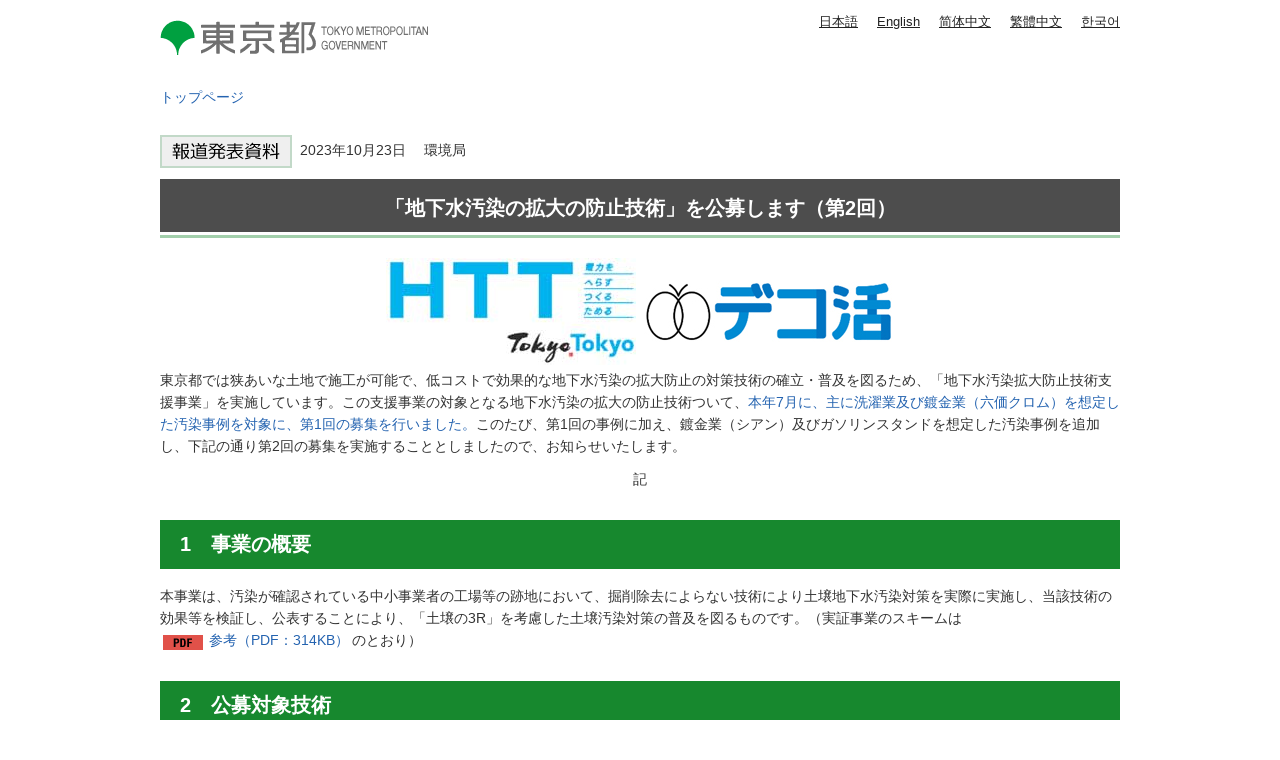

--- FILE ---
content_type: text/html
request_url: https://www.spt.metro.tokyo.lg.jp/tosei/hodohappyo/press/2023/10/23/07.html
body_size: 2674
content:
<!DOCTYPE HTML PUBLIC "-//W3C//DTD HTML 4.01 Transitional//EN" "http://www.w3.org/TR/html4/loose.dtd">
<html lang="ja">
<head>
<meta http-equiv="Content-Type" content="text/html; charset=utf-8">
<meta http-equiv="Content-Style-Type" content="text/css">
<meta http-equiv="Content-Script-Type" content="text/javascript">

<title>地下水汚染の拡大の防止技術を公募｜東京都</title>
<meta name="description" content="東京都では狭あいな土地で施工が可能で、低コストで効果的な地下水汚染の拡大防止の対策技術の確立・普及を図るため、「地下水汚染拡大防止技術支援事業」を実施しています。">

<meta name="author" content="東京都">
<meta name="viewport" content="width=device-width, maximum-scale=3.0">
<meta name="format-detection" content="telephone=no">
<meta name="referrer" content="no-referrer-when-downgrade">
<script type="text/javascript" src="/tosei/shared/js/g_tag.js"></script>

<meta name="category" content="press">

<meta name="press_category" content="募集">


<meta name="press_depertment" content="環境局">

<meta name="press_date" content="2023-10-23">

<link href="/tosei/shared/style/default.css" rel="stylesheet" type="text/css" media="all">
<link href="/tosei/shared/style/shared.css" rel="stylesheet" type="text/css" media="all">
<link href="/tosei/shared/style/color/color0.css" rel="stylesheet" type="text/css" media="all" id="tmp_color" title="default" class="tmp_color">
<link href="/tosei/shared/style/color/color1.css" rel="alternate stylesheet" type="text/css" media="all" title="darkblue" class="tmp_color">
<link href="/tosei/shared/style/color/color2.css" rel="alternate stylesheet" type="text/css" media="all" title="yellow" class="tmp_color">
<link href="/tosei/shared/style/color/color3.css" rel="alternate stylesheet" type="text/css" media="all" title="black" class="tmp_color">
<link href="/tosei/shared/style/font/normal.css" rel="stylesheet" type="text/css" id="tmp_font" media="all" title="default" class="tmp_font">
<link href="/tosei/shared/style/font/small.css" rel="alternate stylesheet" type="text/css" media="all" title="small" class="tmp_font">
<link href="/tosei/shared/style/font/big.css" rel="alternate stylesheet" type="text/css" media="all" title="big" class="tmp_font">
<link href="/tosei/shared/style/font/big2.css" rel="alternate stylesheet" type="text/css" media="all" title="big2" class="tmp_font">
<link href="/tosei/shared/templates/press_free/style/edit.css" rel="stylesheet" type="text/css" media="all">
<link href="/tosei/shared/style/tablet.css" rel="stylesheet" media="only screen and (min-width : 671px) and (max-width : 959px)" type="text/css" id="tmp_tablet_css">
<link href="/tosei/shared/style/smartphone.css" rel="stylesheet" media="only screen and (max-width : 670px)" type="text/css" id="tmp_smartphone_css">
<link href="/tosei/shared/images/favicon/favicon.ico" rel="shortcut icon" type="image/vnd.microsoft.icon">
<link href="/tosei/shared/images/favicon/apple-touch-icon-precomposed.png" rel="apple-touch-icon-precomposed">
<script type="text/javascript" src="/tosei/shared/js/jquery.js"></script>
<script type="text/javascript" src="/tosei/shared/js/gd.js"></script>
<script type="text/javascript" src="/tosei/shared/js/setting_head.js"></script>





</head>
<body class="format_free custom_press_free no_javascript">
<noscript><iframe src="https://www.googletagmanager.com/ns.html?id=GTM-WW9DZ5T" height="0" width="0" style="display:none;visibility:hidden" title="Google Tag Manager"></iframe></noscript>
<script type="text/javascript" src="/tosei/shared/js/setting_body.js"></script>
<div id="tmp_wrapper">
<noscript>
<p>このサイトではJavaScriptを使用したコンテンツ・機能を提供しています。JavaScriptを有効にするとご利用いただけます。</p>
</noscript>
<p><a href="#tmp_honbun" class="skip">本文へスキップします。</a></p>
<div id="tmp_wrap_header">

<div id="tmp_header">
<div id="tmp_hlogo">
<p><a href="https://www.metro.tokyo.lg.jp/"><span>東京都 TOKYO METROPOLITAN GOVERNMENT</span></a></p>
</div>
<ul id="tmp_hnavi_s">
    <li id="tmp_hnavi_lmenu"><a href="javascript:void(0);"><span>メニュー</span></a> </li>
</ul>
<div id="tmp_means">
<div id="tmp_means_primary">
<olang>
<ul id="tmp_hnavi">
    <li class="lang_btn"><a href="https://www.spt.metro.tokyo.lg.jp/">日本語</a></li>
    <li class="lang_btn"><a href="https://honyaku.j-server.com/LUCTKSPT/ns/w4/jaen/">English</a></li>
    <li class="lang_btn"><a href="https://honyaku.j-server.com/LUCTKSPT/ns/w4/jazh/">简体中文</a></li>
    <li class="lang_btn"><a href="https://honyaku.j-server.com/LUCTKSPT/ns/w4/jazhb/">繁體中文</a></li>
    <li class="lang_btn"><a href="https://honyaku.j-server.com/LUCTKSPT/ns/w4/jako/">한국어</a></li>
</ul>
</olang>
</div>
</div>
</div>



<div id="tmp_pankuzu">
<p><a href="https://www.metro.tokyo.lg.jp/">トップページ</a></p>
</div>
</div>
<div id="tmp_wrap_main" class="column_cnt">
<div id="tmp_main">
<div class="wrap_col_main">
<div class="col_main">
<p id="tmp_honbun" class="skip">ここから本文です。</p>
<div id="tmp_contents">
<div id="tmp_wrap_custom_update">

<!-- -->

<div id="tmp_custom_update">


</div>
</div>

<p class="press_icon"><img src="/tosei/shared/templates/press_free/images/press_icon.gif" width="132" height="33" alt="報道発表資料">&nbsp;

2023年10月23日　


環境局

</p>






<h1 style="text-align: center;">「地下水汚染の拡大の防止技術」を公募します（第2回）</h1>
<table align="center" border="0" cellpadding="4" cellspacing="0" summary="">
	<tbody>
		<tr>
			<td align="center"><img alt="ロゴ画像1" height="107" src="/tosei/hodohappyo/press/2023/10/23/images/07_01.jpg" width="250"></td>
			<td align="center"><img alt="ロゴ画像2" height="62" src="/tosei/hodohappyo/press/2023/10/23/images/07_02.jpg" width="250"></td>
		</tr>
	</tbody>
</table>
<p>東京都では狭あいな土地で施工が可能で、低コストで効果的な地下水汚染の拡大防止の対策技術の確立・普及を図るため、「地下水汚染拡大防止技術支援事業」を実施しています。この支援事業の対象となる地下水汚染の拡大の防止技術ついて、<a href="/tosei/hodohappyo/press/2023/07/03/11.html">本年7月に、主に洗濯業及び鍍金業（六価クロム）を想定した汚染事例を対象に、第1回の募集を行いました。</a>このたび、第1回の事例に加え、鍍金業（シアン）及びガソリンスタンドを想定した汚染事例を追加し、下記の通り第2回の募集を実施することとしましたので、お知らせいたします。</p>
<p style="text-align: center;">記</p>
<h2>1　事業の概要</h2>
<p>本事業は、汚染が確認されている中小事業者の工場等の跡地において、掘削除去によらない技術により土壌地下水汚染対策を実際に実施し、当該技術の効果等を検証し、公表することにより、「土壌の3R」を考慮した土壌汚染対策の普及を図るものです。（実証事業のスキームは<a href="/tosei/hodohappyo/press/2023/10/23/documents/07_01.pdf" class="icon_pdf">参考（PDF：314KB）</a>のとおり）</p>
<h2>2　公募対象技術</h2>
<p>狭あいな土地でも施工が可能であり、掘削除去によらない土壌地下水汚染の拡大の防止技術で、東京都土壌汚染対策指針に定める措置に対応した技術（原位置浄化、透過性地下水浄化壁、封じ込め、不溶化等）</p>
<h2>3　公募期間</h2>
<p>令和5年10月23日（月曜日）から令和6年1月19日（金曜日）まで<br>
（結果通知：令和5年3月（予定））</p>
<h2>4　その他</h2>
<p>公募の詳細等は、<a href="https://www.kankyo.metro.tokyo.lg.jp/chemical/soil/support/300300a20230620145945996.html">ホームページ</a>を参照</p>
<h2>第1回の公募で認定された技術</h2>
<p>第1回の公募で認定された技術については、<a href="https://www.kankyo.metro.tokyo.lg.jp/chemical/soil/support/300300a20230620145945996.html">ホームページ</a>にて「地下水汚染拡大防止技術支援」の技術メニューとして掲載しています。</p>
<table class="inquiry">
	<tbody>
		<tr>
			<td>問い合わせ先<br>
			環境局環境改善部化学物質対策課<br>
			電話　<span class="tellink">03-5388-3467</span></td>
		</tr>
	</tbody>
</table>


</div>
</div>
</div>
</div>
</div>


<div id="tmp_faddress">
<address><span class="spbr">東京都庁</span><span>〒163-8001 東京都新宿区西新宿2-8-1</span> <span class="spbr">電話：03-5321-1111(代表)</span><span class="spbr">法人番号：8000020130001</span> </address>
<p lang="en">Copyright (C) 2000～ Tokyo Metropolitan Government. All Rights Reserved.</p>
</div></div>
<script type="text/javascript" src="/tosei/shared/js/setting_onload.js"></script>
</body>
</html>


--- FILE ---
content_type: text/css
request_url: https://www.spt.metro.tokyo.lg.jp/tosei/shared/style/color/color2.css
body_size: 1298
content:
@charset "utf-8";

/* ==================================================
accessibility color 黄色地に黒
================================================== */
#tmp_wrapper {
	background-image:none !important;
}
body,
#tmp_wrap_header,
#tmp_wrap_header *,
#tmp_query,
#tmp_gnavi,
#tmp_gnavi *,
#tmp_gnavi .active,
#tmp_pankuzu,
#tmp_pankuzu *,
#tmp_wrap_main,
#tmp_wrap_main *,
.pnavi,
.pnavi *,
#tmp_foot_gnavi_sub,
#tmp_foot_gnavi_sub *,
#tmp_social,
#tmp_social *,
#tmp_publicity,
#tmp_publicity *,
#tmp_footer,
#tmp_footer *,
#tmp_foot_link,
#tmp_foot_link *,
#tmp_fnavi,
#tmp_fnavi *,
#tmp_faddress,
#tmp_faddress *,
.format_emergency #tmp_wrapper,
.format_emergency #tmp_wrapper * {
	color:#000000 !important;
	background-color:#FFFF00 !important;
	background-image:none !important;
	border-color:#000000 !important;
	list-style-image:none !important;
}
#tmp_wrap_header a,
#tmp_wrap_header a span,
#tmp_gnavi a,
#tmp_gnavi a span,
#tmp_pankuzu a,
#tmp_pankuzu a span,
#tmp_wrap_main a,
#tmp_wrap_main a span,
.pnavi a,
.pnavi a span,
#tmp_foot_gnavi_sub a,
#tmp_foot_gnavi_sub a span,
#tmp_social a,
#tmp_social a span,
#tmp_publicity a,
#tmp_publicity a span,
#tmp_footer a,
#tmp_footer a span,
#tmp_flink a,
#tmp_flink a span,
#tmp_hnavi li a:hover,
#tmp_hnavi li a:focus,
#tmp_hnavi li a:active,
.pnavi .ptop a:hover,
.pnavi .ptop a:focus,
.pnavi .ptop a:active,
.format_emergency #tmp_wrapper a,
.format_emergency #tmp_wrapper a span {
	color:#0000FF !important;
	background-color:transparent !important;
}
#tmp_hlogo h1,
#tmp_hlogo p {
	height:auto !important;
}
#tmp_hlogo h1 span,
#tmp_hlogo p span,
#tmp_social #twitter a span,
#tmp_social #youtube a span,
#tmp_social #facebook a span,
#tmp_social #instagram a span {
	z-index:1 !important;
	height:auto !important;
}
#tmp_social #twitter a,
#tmp_social #youtube a,
#tmp_social #facebook a,
#tmp_social #instagram a {
	border:none !important;
}
#tmp_wrap_main .gallery_ctrl,
#tmp_wrap_main .gallery_ctrl *,
#tmp_event_cal_cnt .calendar .today {
	background-color:transparent !important;
}
#tmp_wrap_main h1,
#tmp_wrap_main h2,
#tmp_wrap_main h3,
#tmp_wrap_main h4,
#tmp_wrap_main h5,
#tmp_wrap_main h6 {
	padding:5px !important;
	border:none !important;
}
#tmp_wrap_main h1 {
	border:3px solid black !important;
}
#tmp_wrap_main h2 {
	border-bottom:1px solid black !important;
	border-left:3px solid black !important;
}
#tmp_wrap_main h3 {
	border-left:3px solid black !important;
}
#tmp_wrap_main #tmp_cate_ttl h1 {
	padding:0 !important;
	border:none !important;
}
.format_top #tmp_wrap_main h1,
.format_top #tmp_wrap_main h2,
.format_top #tmp_wrap_main h3,
.format_top #tmp_wrap_main h4,
.format_top #tmp_wrap_main h5,
.format_top #tmp_wrap_main h6 {
	border:none !important;
	padding:0 !important;
}
/* used_bg_img */
#tmp_wrapper .used_bg_img {
	width:auto !important;
	height:auto !important;
}
#tmp_wrapper .used_bg_img a {
	width:auto !important;
	height:auto !important;
	text-decoration:underline !important;
}
#tmp_wrapper .used_bg_img span {
	z-index:1 !important;
	height:auto !important;
}
#tmp_wrapper .used_bg_img a span {
	color:#0000FF !important;
	background-color:transparent !important;
}
/* icon */
#tmp_wrap_main a.icon_pdf,
#tmp_wrap_main a.icon_word,
#tmp_wrap_main a.icon_excel {
	margin:0 !important;
	padding:0 !important;
}
#tmp_main .icon_youtube,
#tmp_main .icon_facebook,
#tmp_main .icon_twitter,
#tmp_main a.icon_ppt,
#tmp_main a.icon_text,
#tmp_main a.icon_csv,
#tmp_main a.icon_zip {
	margin:0 !important;
	padding:0 !important;
}
/* for Firefox3.0 */
#tmp_wrap_main caption {
	background-color:transparent !important;
}
/* for google box */
#tmp_wrap_main #tmp_gmap_box,
#tmp_wrap_main #tmp_gmap_box * {
	color:#000000 !important;
	background-color:transparent !important;
	border-color:black !important;
	list-style-image:none !important;
}
#tmp_wrap_main #tmp_gmap_box a {
	color:#7777CC !important;
}
#tmp_social #videochannel a {
	border:none !important;
}
/* 追加 */
#tmp_wrap_main #tmp_chiji_ttl h1 {
	padding:0 !important;
}
#tmp_wrap_main #tmp_chiji_ttl h1,
#tmp_wrap_main #tmp_chiji_ttl h1 span,
#tmp_wrap_main #tmp_chiji_ttl p {
	height:177px !important;
}
#tmp_social li span {
	width:auto;
}
#tmp_hlogo h1 span,
#tmp_hlogo p span {
	overflow:visible;
}
#tmp_hlogo h1,
#tmp_hlogo h1 a,
#tmp_hlogo h1 span,
#tmp_hlogo p,
#tmp_hlogo p a,
#tmp_hlogo p span {
	line-height:1.2 !important;
}
#tmp_social a {
	width:auto !important;
	height:auto !important;
	text-decoration:underline !important;
}
#tmp_social span {
	z-index:1 !important;
	height:auto !important;
}
#tmp_social a span {
	color:#FFFFFF !important;
	background-color:transparent !important;
}
#tmp_flink ul li a {
	background:transparent !important;
	color:#FFFFFF !important;
}

#tmp_social a {
	width:auto !important;
	height:auto !important;
	text-decoration:underline !important;
}
#tmp_social span {
	z-index:1 !important;
	height:auto !important;
}
#tmp_social a span {
	color:#000000 !important;
	background-color:transparent !important;
}
#tmp_flink ul li a {
	background:transparent !important;
	color:#000000 !important;
}
/* top mainvisual */
#tmp_mainvisual .banner_gallery .slick_control {
    padding: 3px 0 !important;
}
#tmp_wrapper #tmp_top_ban .tbs .slick-dots li a {
    border: 1px solid #000000 !important;
}
#tmp_wrapper #tmp_top_ban .tbs .slick-dots .slick-active a{
    background-color: #000000 !important;
    border: 1px solid #000000 !important;
}
#tmp_mainvisual .btn_slides a {
    padding: 3px !important;
}
#tmp_mainvisual .btn_slides.stop a::before {
    border-color: transparent transparent transparent #000000 !important;
}
#tmp_wrap_main #tmp_tb_twitter a.twitter-timeline{
	background-image: url(/tosei/shared/templates/top/images/banner_twitter.jpg) !important;
}
@media screen and (max-width : 670px) {
/* logo */
#tmp_hlogo h1,
#tmp_hlogo h1 a,
#tmp_hlogo h1 span,
#tmp_hlogo p,
#tmp_hlogo p a,
#tmp_hlogo p span {
	width:auto !important;
	height:auto !important;
}
#tmp_hlogo h1,
#tmp_hlogo p {
	font-size:100% !important;
	font-weight:normal !important;
	margin-right:70px !important;
}
/* menu btn */
#tmp_hnavi_s li a,
#tmp_hnavi_s li a span {
	width:60px !important;
	height:auto !important;
	line-height:1.2 !important;
}
#tmp_hnavi_s li a {
	border:1px solid #0000FF !important;
	padding:10px 0 !important;
}
#tmp_hnavi_s li a span {
	display:block !important;
	z-index:auto !important;
	overflow:visible !important;
}
/* search */
#tmp_func_sch_btn {
	border:1px solid #0000FF !important;
}
/* social link */
#tmp_foot_gnavi_sub .gnavi_sub li a {
	border:1px solid #0000FF !important;
	box-sizing:border-box;
}
#tmp_social li {
	border:1px solid #0000FF !important;
	box-sizing:border-box;
}
#tmp_social span {
	width:auto !important;
	height:auto !important;
}
#tmp_model_change li a {
	border-bottom:1px solid #0000FF !important;
}

#tmp_social a,
#tmp_social span {
	width:auto !important;
	height:auto !important;
	text-decoration:underline !important;
	z-index:1 !important;
	height:auto !important;
	padding:0 !important;
	border:none !important;
	color:#000000 !important;
	background-color:transparent !important;
}
}

--- FILE ---
content_type: text/css
request_url: https://www.spt.metro.tokyo.lg.jp/tosei/shared/style/smartphone.css
body_size: 8838
content:
@charset "utf-8";

@media screen and (max-width : 670px) {
/* reset */
#tmp_wrapper {
	/*width:auto;*/
	width: 100%;
	min-width:320px;
}
.format_top #tmp_wrap_main,
.format_free #tmp_main,
.format_press #tmp_main,
.custom_idx #tmp_wrap_main,
.format_chiji #tmp_wrap_main,
.format_chiji #tmp_main,
.format_chiji_free #tmp_wrap_main,
.format_chiji_free #tmp_main,
.format_press #tmp_main,
#tmp_header,
#tmp_means,
#tmp_gnavi,
#tmp_social,
#tmp_social ul,
#tmp_flink,
#tmp_foot_gnavi_sub,
#tmp_top_emergency,
#tmp_contents_emergency,
.gnavi_sub,
#tmp_footer,
#tmp_wrap_faddress,
#tmp_wrap_emergency,
#tmp_fnavi ul,
#tmp_fnavi p,
#tmp_copyright,
#tmp_pankuzu,
#tmp_contents #tmp_idx_menu,
#tmp_chiji_hban .ban_kaiken,
#tmp_chiji_hban .ban_shisaku,
#tmp_activity_ttl,
.wrap_event_col_lft_navi,
#tmp_wrap_event_cal,
#tmp_top_ban .tbsw {
	width:auto;
}
#tmp_means_primary,
#tmp_tb_twitter,
#tmp_sns_iframe_right,
.pcimg,
#tmp_event_cal_tab,
#tmp_lnavi_event_cal_cnt .calendar {
	display:none;
}
#tmp_means,
#tmp_search,
#tmp_chiji_hban .ban_kaiken,
#tmp_chiji_hban .ban_shisaku,
#tmp_chiji_fban .ban_facebook,
#tmp_chiji_fban .ban_instagram,
#tmp_activity_ttl,
.wrap_event_col_lft_navi,
#tmp_top_ban .tbsw {
	float:none;
}
#tmp_sma_pankuzu,
.spimg {
	display:block;
}
.format_top #tmp_wrap_header,
.format_free #tmp_wrap_header,
.format_press #tmp_wrap_header,
.custom_idx #tmp_wrap_header,
.format_chiji #tmp_wrap_header,
.format_chiji_free #tmp_wrap_header,
#tmp_wrap_free,
#tmp_footer {
	min-width:initial;
	min-width:0;
}
.format_chiji_free #tmp_wrap_main {
	background:none;
	min-height:initial;
	min-height:0;
}
.format_top #tmp_wrap_header {
    position:static;
}
/* ==================================================
shared
================================================== */
/* body
============================== */
body {
	-webkit-text-size-adjust:none; /* 変更しない */
	background:none; /* 変更しない */
}
input[type="submit"],
input[type="button"],
input[type="text"],
input[type="password"],
input[type="reset"] {
	-webkit-appearance:none; /* 変更しない */
	-webkit-border-radius:0; /* Webkit */
	-moz-border-radius:0; /* Mozilla */
	border-radius:0; /* CSS3 */
}
/* wrapper
============================== */
#tmp_wrapper {
	width:100%; /* 変更しない */
	min-width:320px; /* 変更しない */
}
/* main
============================== */
#tmp_wrap_main {
}
.format_free #tmp_main,
.format_press #tmp_main {
	padding:0 10px;
}
.format_top #tmp_wrap_main {
	padding:10px;
}
/* contents
============================== */
#tmp_contents,
#tmp_maincontents {
	word-wrap:break-word; /* 変更しない */
}
/* format カラムのレイアウトのbaseロジック
============================== */
.wrap_col_nm,
.wrap_col_rgt_navi,
.column_full .wrap_col_main,
.column_lnavi .wrap_col_main,
.column_rnavi .wrap_col_main,
.wrap_event_col_main {
	float:none; /* 変更しない */
}
.wrap_col_lft_navi {
	float:none;
	position:static; /* 変更しない */
	z-index:auto; /* 変更しない */
}
.col_main {
	padding:0; /* 変更しない */
}
/* top
============================== */
.format_top .column_full .wrap_col_nm,
.format_top .column_full .wrap_col_nm2 {
	margin-right:0; /* 変更しない */
}
.format_top .column_full .wrap_col_lft_navi {
	width:auto; /* 変更しない */
	margin-right:0; /* 変更しない */
}
.format_top .column_full .col_lft_navi,
.format_top .column_full .col_rgt_navi {
	padding:0; /* 変更しない */
	background-color:transparent;
}
.format_top .column_full .wrap_col_rgt_navi {
	width:auto; /* 変更しない */
}
.format_top .column_full .col_main {
	margin-left:0; /* 変更しない */
}
/* free
============================== */
.format_free .wrap_col_nm,
.format_free .wrap_col_nm2,
.format_press .wrap_col_nm,
.format_press .wrap_col_nm2 {
	margin-right:0; /* 変更しない */
}
.format_free .wrap_col_lft_navi,
.format_chiji_free .wrap_col_lft_navi,
.format_press .wrap_col_lft_navi {
	display:none; /* 変更しない */
}
.format_free .wrap_col_rgt_navi,
.format_press .wrap_col_rgt_navi {
	display:none; /* 変更しない */
}
.format_free .column_full .col_main,
.format_free .column_lnavi .col_main,
.format_chiji_free .column_lnavi .col_main,
.format_press .column_full .col_main,
.format_press .column_lnavi .col_main {

	margin-left:0; /* 変更しない */
}
.format_free .column_rnavi .wrap_col_main,
.format_free .column_rnavi .col_main,
.format_press .column_rnavi .wrap_col_main,
.format_press .column_rnavi .col_main {
	margin-right:0; /* 変更しない */
}
.event_col_main {
	margin-left:0;
}
.wrap_event_col_lft_navi {
	margin-right:0;
}
/* ==================================================
layout
================================================== */
/* #tmp_header
===================================================*/
#tmp_header {
	padding:0;
	border-bottom:1px solid #cccccc;
	margin:0 0 10px;
}
/* hlogo */
#tmp_hlogo {
	padding:18px 10px;
}
#tmp_hlogo h1,
#tmp_hlogo p,
#tmp_hlogo a,
#tmp_hlogo h1 span,
#tmp_hlogo p span {
	width:224px;
	height:29px;
}
#tmp_hlogo h1,
#tmp_hlogo p {
	background:url(/tosei/shared/images/header/sp/hlogo.gif) no-repeat left top;
	-webkit-background-size:224px 29px;
	-moz-background-size:224px 29px;
	background-size:224px 29px;
}
/* hmenu_s */
#tmp_hnavi_s {
	display:block; /* 変更しない */
	list-style:none; /* 変更しない */
}
#tmp_hnavi_s li a {
	text-decoration:none;
	box-sizing:border-box;
}
#tmp_hnavi_s li a.active {
}
#tmp_hnavi_lmenu {
	position:absolute;
	right:10px;
	top:10px;
}
#tmp_hnavi_lmenu,
#tmp_hnavi_lmenu a,
#tmp_hnavi_lmenu a span {
	width:45px;
	height:45px;
	display:block;
}
#tmp_hnavi_lmenu a {
	background:#002063 url(/tosei/shared/images/header/sp/hnavi_menu.png) no-repeat center center;
	color:#FFFFFF;
	font-size:60%;
	text-align:center;
}
#tmp_hnavi_lmenu a.active {
	background:#002063 url(/tosei/shared/images/header/sp/hnavi_menu_on.png) no-repeat center center;
}
#tmp_hnavi_lmenu a span {
	position:relative;
	z-index:-1;
}
#tmp_hnavi_lmenu a:hover,
#tmp_hnavi_lmenu a:focus,
#tmp_hnavi_lmenu a:active {
	color:#FFFFFF !important;
	text-decoration:none !important;
}
.sp_menu_open #tmp_hnavi_lmenu a {
	background:#002063 url(/tosei/shared/images/header/sp/menu_close.png) no-repeat center 11px;
	-webkit-background-size:14px 14px;
	-moz-background-size:14px 14px;
	background-size:14px 14px;
}
#tmp_hnavi_lmenu span {
	display:block;
	position:relative;
}
/* hsearch */
#tmp_means {
	clear:both;
}
#tmp_means_secondary {
	float:none;
	letter-spacing:-.4em;
}
#tmp_hsearch {
	margin-top:0;
	float:none;
	padding:0;
	display:inline-block;
	width:67%;
	vertical-align:top;
	letter-spacing:normal;
	margin:10px 1.5%;
}
#tmp_hsearch #tmp_query {
	width:72%;
	min-width:0;
	min-width:initial;
	height:25px;
	border:none;
	border:1px solid #cccccc;
	border-right:none;
	display:block;
	float:left;
	box-sizing:border-box;
	-webkit-appearance:none;
	border-radius:0;
}
#tmp_hsearch #tmp_func_sch_btn {
	width:27%;
	height:25px;
	background:#dfe0e6;
	color:#002063;
	padding:0 1%;
	border:1px solid #dfe0e6;
	display:block;
	float:left;
	box-sizing:border-box;
}
#tmp_sitemap_btn {
	display:none;
}
#tmp_hnavi_dsearch {
	display:inline-block;
	padding:0;
	float:none;
	width:29%;
	vertical-align:top;
	letter-spacing:normal;
	margin:10px 0;
}
#tmp_hnavi_dsearch a {
	padding:3px 4px 2px 23px;
	background:#002063 url(/tosei/shared/images/icon2/searchp_icon_sp.png) no-repeat 9% center;
	color:#FFFFFF;
	width:100%;
	-webkit-box-sizing: border-box;
	-moz-box-sizing: border-box;
	box-sizing: border-box;
}
/* */
#tmp_means_primary,
#tmp_hnavi_sitemap {
	display:none;
}
/* Smartphone Menu
===================================================*/
#tmp_sma_menu {
	display:block; /* 変更しない */
}
#tmp_sma_menu a {
	color:#FFFFFF;
}
#tmp_sma_menu .wrap_sma_sch {
	position:absolute;
	width:100%;
	z-index:9999;
	display:none;
	box-sizing:border-box;
	font-size:116.7%;
	line-height:1.72;
	background:rgba(0,0,0,0.5);
}
#tmp_sma_menu .sma_sch {
	padding:15px 20px;
	background:#002063;
	color:#FFFFFF;
}
/* gnavi */
#tmp_sma_gnavi {
	margin-bottom:20px;
}
#tmp_sma_gnavi ul {
	list-style:none;
	list-style-image:none;
	margin:0;
}
#tmp_sma_gnavi ul li {
	margin-top:2px;
}
#tmp_sma_gnavi ul li a {
	background:#FFFFFF;
	color:#222222;
	display:block;
	padding:12px 15px 9px;
	text-decoration:none;
}
#tmp_sma_gnavi ul li a:hover,
#tmp_sma_gnavi ul li a:focus {
	background:#d2d8f7;
	color:#222222;
}
/* hnavi */
#tmp_sma_hnavi ul {
	list-style:none;
	list-style-image:none;
	margin:0 0 5px;
	text-align:center;
}
#tmp_sma_hnavi ul li {
	float:left;
	margin:0 0 10px;
	font-size:87.5%;
}
#tmp_sma_hnavi ul li.func_btn {
	width:63%;
	margin:0 0 10px;
}
#tmp_sma_hnavi ul li.read_btn {
	width:35%;
	margin-right:2%;
	margin-bottom:10px;
}
#tmp_sma_hnavi ul li.lang_btn {
	width:100%;
}
#tmp_sma_hnavi ul li a {
	display:block;
	color:#FFFFFF;
	background:#3e4770;
	padding:6px 5px 5px;
	text-decoration:none;
}
#tmp_sma_hnavi ul li a:hover,
#tmp_sma_hnavi ul li a:focus {
	background:#5c6591;
	color:#FFFFFF;
}
/* snavi */

#tmp_sma_snavi {
	margin-bottom:15px;
}
#tmp_sma_snavi p {
	width:50%;
	float:left;
}
#tmp_sma_snavi li {
	list-style:none;
	float:right;
	width:50%;
	text-align:right;
}
#tmp_sma_snavi a {
	color:#FFFFFF;
	font-size:87.5%;
	text-decoration:underline;
}
#tmp_sma_snavi a:hover,
#tmp_sma_snavi a:focus {
	text-decoration:none;
}
/* close_btn */
#tmp_sma_menu .close_btn {
	border-top:1px solid #3e4770;
	margin:0 -20px;
	padding:15px 0 0;
}
#tmp_sma_menu .close_btn a {
	display:block;
	margin:0 auto;
	width:40%;
	padding:6px 5px;
	text-align:center;
	background:#dfe0e6;
	color:#002063;
	text-decoration:none;
}
#tmp_sma_menu .close_btn a span {
	background:url(/tosei/shared/images/header/sp/nav_close.png) left center no-repeat;
	background-size:12px 12px;
	padding:0 0 0 20px;
}
/* #tmp_gnavi
===================================================*/
#tmp_wrap_gnavi {
	display:none;
}
/* emergency
============================== */
#tmp_wrap_emergency {
	margin:0 10px;
}
#tmp_emergency {
	margin:10px 0 10px;
}
#tmp_emergency_head {
	background:url(/tosei/shared/images/main/emergency/sp/emergency_cnt.gif) left top repeat-y;
}
#tmp_emergency #tmp_emergency_ttl {
	font-size:100%;
	width:60px;
}
#tmp_emergency_ttl img {
	width:60px;
	height:auto;
}
.emergency_navi li {
	padding-right:10px;
}
#tmp_top_emergency{
	margin:0 10px;
}
#tmp_top_emergency table{
	margin-bottom:5px;
}
#tmp_contents_emergency {
    padding: 5px 3px 0 6px;
}
/* ==================================================
sma_menu
================================================== */
/* sma_sch
============================== */
/* sma_search */
#tmp_sma_search {
	margin:0 0 10px;
	clear:both;
	border:1px solid #DBDBDB;
	padding:9px;
}
#tmp_sma_search dl {
	position:relative;
}
#tmp_sma_search dt {
	position:absolute;
}
#tmp_sma_search label {
	display:block;
	background:#DBDBDB;
	padding:11px;
	-webkit-border-radius:5px 0 0 5px;
	-moz-border-radius:5px 0 0 5px;
	border-radius:5px 0 0 5px;
}
#tmp_sma_search label img {
	vertical-align:middle;
}
#tmp_sma_search .sch_box {
	width:100%;
	padding:0 0 0 37px;
	-webkit-box-sizing:border-box; /* Webkit */
	-moz-box-sizing:border-box; /* Mozilla */
	box-sizing:border-box; /* CSS3 */
	margin:0 0 10px;
}
#tmp_sma_search .sch_box input {
	display:block;
	width:100%;
	border-top:1px solid #DBDBDB;
	border-bottom:1px solid #DBDBDB;
	border-right:1px solid #DBDBDB;
	border-left:none;
	min-height:37px;
	-webkit-border-radius:0 5px 5px 0;
	-moz-border-radius:0 5px 5px 0;
	border-radius:0 5px 5px 0;
	-webkit-box-sizing:border-box; /* Webkit */
	-moz-box-sizing:border-box; /* Mozilla */
	box-sizing:border-box; /* CSS3 */
}
#tmp_sma_switch {
	float:left;
	width:75%;
}
#tmp_sma_switch select {
	background:#EBEBEB;
	height:37px;
	width:100%;
	border:1px solid #DBDBDB
}
#tmp_sma_func_sch_btn {
	display:block;
	width:20%;
	height:37px;
	float:right;
	border:none;
	-webkit-border-radius:5px;
	-moz-border-radius:5px;
	border-radius:5px;
	background-color:#231815;
	color:#FFFFFF;
	text-align:center;
	font-weight:bold;
	cursor:pointer;
	padding:0 5px;
}
/* lnavi */
#tmp_lnavi {
	margin:0 0 20px;
	clear:both;
	color:#000000;
	background:#EFEFEF;
}
#tmp_lnavi #tmp_lnavi_ttl {
	font-size:114.3%;
	font-weight:normal;
}
#tmp_lnavi #tmp_lnavi_ttl p a {
	color:#000000;
}
#tmp_lnavi #tmp_lnavi_cnt {
	padding:0;
}
#tmp_lnavi #tmp_lnavi_cnt ul li {
	border-bottom:1px solid #000000;
	font-size:114.3%;
	background:none;
	padding:0;
}
#tmp_lnavi #tmp_lnavi_cnt ul li a {
	display:block;
	padding:10px 10px 10px 30px;
	color:#000000;
	text-decoration:none;
	background:url(/tosei/shared/images/icon/arrow_gray.png) no-repeat 10px center;
}
#tmp_lnavi_cnt li {
	padding:10px 10px 10px 35px;
	border-top:1px solid #DBDBDB;
	background:url(/tosei/shared/images/icon/list_icon.png) no-repeat 22px 1.2em;
	color:#333333;
}
#tmp_lnavi_cnt li:first-child {
	border-top:none;
}
/* sma_lnavi */
#tmp_sma_lnavi {
	margin:0 0 20px;
	clear:both;
	color:#000000;
	background:#EFEFEF;
}
#tmp_sma_lnavi #tmp_lnavi_ttl {
	font-size:114.3%;
	font-weight:normal;
}
#tmp_sma_lnavi #tmp_lnavi_ttl p a {
	color:#000000;
}
#tmp_sma_lnavi #tmp_lnavi_cnt {
	padding:0;
}
#tmp_sma_lnavi #tmp_lnavi_cnt ul li {
	border-bottom:1px solid #000000;
	font-size:114.3%;
	background:none;
	padding:0;
}
#tmp_sma_lnavi #tmp_lnavi_cnt ul li a {
	display:block;
	padding:10px 10px 10px 30px;
	color:#000000;
	text-decoration:none;
	background:url(/tosei/shared/images/icon/arrow_gray.png) no-repeat 10px center;
}
#tmp_sma_lnavi_cnt li {
	padding:10px 10px 10px 35px;
	border-top:1px solid #DBDBDB;
	background:url(/tosei/shared/images/icon/list_icon.png) no-repeat 22px 1.2em;
	color:#333333;
}
#tmp_sma_lnavi_cnt li:first-child {
	border-top:none;
}
#tmp_sma_lnavi_cnt li a {
	display:block;
	margin:-10px 0 -10px -14px; /* #tmp_sma_lnavi_cnt liのpadding値と同じマイナス数値 */
	padding:10px 0 10px 14px; /* #tmp_sma_lnavi_cnt liのpadding値と同じ数値 */
}
#tmp_sma_lnavi_cnt .switch_menu .noicon_list {
	padding-left:0;
	background:none;
}
#tmp_sma_lnavi_cnt .switch_menu .noicon_list.active {
	padding-bottom:0;
}
#tmp_sma_lnavi_cnt .switch_menu .noicon_list > a {
	margin-left:0;
	padding-left:0;
}
#tmp_sma_lnavi_cnt .switch_menu .noicon_list a.switch {
	float:left;
	margin-right:8px;
}
#tmp_sma_lnavi_cnt .switch_menu .noicon_list a.switch img {
	vertical-align:middle;
}
#tmp_sma_lnavi_cnt .switch_cnt {
	margin:10px 0 0;
	padding:0 0 0 10px;
	border-top:1px dotted #BBCCDD;
	clear:both;
}
#tmp_sma_lnavi_cnt .switch_cnt li {
	border-top:1px dotted #BBCCDD;
}
#tmp_sma_lnavi_cnt .switch_cnt li:first-child {
	border-top:none;
}
/* ==================================================
social
================================================== */
#tmp_social {
	padding:0 10px 0 4.1%;
}
#tmp_social li {
	width:21.5%;
	float:left;
	margin-right:4.4%;
	height:auto;
}
#tmp_social li a {
	height:0 !important;
	padding:50%;
	display:block;
}
#tmp_social li:last-child {
	margin-right:0;
}
/* LINE */
#tmp_social #line {
	color:inherit;
}
#tmp_social #line a {
	-webkit-border-radius: 0;
	-moz-border-radius: 0;
	border-radius: 0;
	background:#00c300 url(/tosei/shared/images/icon2/social_line_sp.gif) no-repeat center center;
	background-size:90% auto;
}
/* twitter */
#tmp_social #twitter {
	color:inherit;
}
#tmp_social #twitter a {
	background:#55ACEE url(/tosei/shared/site_smartphone/images/main/social/social_twitter.gif) no-repeat center center;
	background-size:70% auto;
}
/* facebook */
#tmp_social #facebook {
	color:inherit;
}
#tmp_social #facebook a {
	background:#3B579D url(/tosei/shared/site_smartphone/images/main/social/social_facebook.gif) no-repeat center center;
	background-size:80% auto;
}
#tmp_social #instagram {
	color:inherit;
}
#tmp_social #instagram a {
	background:#FFFFFF url(/tosei/shared/site_smartphone/images/main/social/social_instagram.gif) no-repeat center center;
	background-size:75% auto;
}
/* videochannel */
#tmp_social #videochannel a {
	background:#FFFFFF url(/tosei/shared/site_smartphone/images/main/social/social_videochannel.gif) no-repeat center center;
	background-size:85% auto;
}

/* ==================================================
pnavi
================================================== */
.pnavi {
	width:auto;
	padding:0 10px;
}
/* ==================================================
pankuzu
================================================== */
#tmp_pankuzu {
	padding:0 10px;
}
#tmp_sma_pankuzu {
	background-color:#FFFFFF;
	padding:6px 10px;
	margin:0 0 8px;
	font-size:85.7%;
}
/* ==================================================
model_change
================================================== */
#tmp_model_change_pub {
	width:100%;
	min-width:320px;
}
#tmp_model_change {
	min-width:0;
	padding: 26px 10px 41px;
	background-color:#ffffff;
}
#tmp_model_change li {
	font-size:100% !important;
	line-height:25px !important;
	display:block;
}
#tmp_model_change li a {
	text-align:center !important;
	display:block !important;
	padding:8px 10px 7px;
}
#tmp_model_change li a span {
	display:inline-block;
	width:auto;
}
#tmp_model_change #tmp_switch_sp_style {
	display:none;
}
/* ==================================================
footer
================================================== */
#tmp_footer {
	padding-bottom:0;
	background-color:transparent;
	font-size:85.7%;
}
/* fnavi
============================== */
#tmp_wrap_fnavi {
	margin-bottom:0;
}
#tmp_fnavi {
	padding:0;
	margin:0;
	width:100%;
}
#tmp_fnavi li {

}
#tmp_wrap_faddress {
	background-color:#000000;
	color:inherit;
	padding:10px 10px 0;
}
#tmp_footer address {
	padding:0 0 5px;
	margin:0;
}
#tmp_footer address span.br {
	display:inline;
}
#tmp_footer address span.spbr {
	display:block;
}
#tmp_copyright {
	background-color:#000000;
	color:inherit;
	padding:0 10px 5px;
}
#tmp_copyright p {
	width:100%;
	text-align:left;
}
/* ==================================================
class
================================================== */
/* float ▼変更しない
============================== */
.float_lft,
.float_rgt {
	float:none;
	margin-left:0 !important;
	margin-right:0 !important;
}
/* ==================================================
parts
================================================== */
/* parts ▼変更しない
============================== */
div.col2 div.col2L,
div.col3 div.col3L,
div.col3 div.col3M,
div.col2 div.col2 div.col2L,
div.fixed_col2 div.fixed_col2L {
	width:100%;
	margin-right:0;
	float:none;
	clear:both;
}
div.col2 div.col2R,
div.col3 div.col3R,
div.col2 div.col2 div.col2R,
div.fixed_col2 div.fixed_col2R {
	width:100%;
	float:none;
	clear:both;
}
#tmp_contents div.col3 ul,
#tmp_contents div.col2 ul {
	margin-bottom:0;
}
div.img_cap {
	width:auto !important;
}
#tmp_contents img {
	max-width:100%; /* 変更しない */
	height:auto; /* 変更しない */
}
#tmp_contents ul,
#tmp_contents ol {
	margin-left:1.8em;
}
#tmp_contents table {
	width:auto;
}
#tmp_contents table table {
	max-width:initial;
	max-width:none;
}
#tmp_contents table th,
#tmp_contents table td {
	width:auto;
}
#tmp_contents .line_table td{
	display:block;
	border-bottom:none;
}
#tmp_contents table.gsc-search-box td.gsc-input {
	width:100%;
}
#tmp_contents input[type="text"],
#tmp_contents textarea {
	width:initial;
	width:auto;
	padding:0;
	box-sizing:border-box;/* CSS3 */
	-webkit-box-sizing:border-box;/* Webkit */
	-moz-box-sizing:border-box;/* Mozilla */
}
.s_gsa_search {
	max-width:76%;
}
/* tile_box */
.tile_box,
.tile_box td {
	display:block;
}
.tile_box .tile_lft,
.tile_box .tile_rgt {
	width:auto;
}
.tile_box td {
	padding:10px;
}

/* event ▼変更しない
============================== */
/* event_page_navi */
#tmp_contents .event_page_navi div.fixed_col2L,
#tmp_contents .event_page_navi div.fixed_col2R {
	clear:none;
    width:48.5%;
}
#tmp_contents .event_page_navi div.fixed_col2L {
	float:left;
}
#tmp_contents .event_page_navi div.fixed_col2R {
	float:right;
}
/* box_photo */
#tmp_contents .wrap_box_photo_txt {
	margin-right:0;
	float:none;
}
#tmp_contents .box_photo_txt {
	margin-right:0;
}
#tmp_contents .box_photo_img {
	width:auto;
	float:none;
}
/* map
============================== */
/* free */
#tmp_contents .box_gmap {
	width:100%; /* 変更しない */
	margin:15px 0 0.8em;
	clear:both; /* 変更しない */
}
#tmp_gmap_box {
	height:220px !important; /* 変更しない */
	margin:15px 0 0.8em;
	clear:both; /* 変更しない */
}
#tmp_gmap_box img {
	height:auto; /* 変更しない */
	max-width:none; /* 変更しない */
}
/* shisetsu */
#tmp_map_search p {
	display:block;
	margin-right:0;
}
#tmp_map_search strong {
	display:block;
}
#tmp_map_search #keyword {
	margin-left:0;
}
#tmp_map_list {
	width:auto; /* 変更しない */
	margin-right:0; /* 変更しない */
	float:none; /* 変更しない */
	position:static; /* 変更しない */
	z-index:auto; /* 変更しない */
}
#tmp_wrap_gmap_box {
	float:none; /* 変更しない */
}
#tmp_wrap_gmap_box2 {
	margin-left:0; /* 変更しない */
}
#tmp_contents #tmp_facilities_btn li {
	width:50%;
	-webkit-box-sizing:border-box; /* Webkit */
	-moz-box-sizing:border-box; /* Mozilla */
	box-sizing:border-box; /* CSS3 */
}
#tmp_result_list {
	margin:0 0 20px;
}
/* youtube
============================== */
#tmp_contents .frame_youtube,
#tmp_contents .frame_ustream {
	position:relative;
	display:block;
	height:0;
	padding-bottom:56.25%;
	overflow:hidden;
	min-width:200px;
}
#tmp_contents .frame_youtube object,
#tmp_contents .frame_ustream object,
#tmp_contents .frame_youtube iframe,
#tmp_contents .frame_ustream iframe {
	position:absolute;
	top:0;
	left:0;
	width:100%;
	height:100%;
}
/* ==================================================
top
================================================== */
#tmp_top_ban {
	margin:0 -1% 0 0;
}
#tmp_top_ban .tbs {
	width:49%;
	margin:0 1% 5px 0;
}
#tmp_top_ban .tbl {
	width:99%;
	margin:0 0 5px 0;
}
.format_top #tmp_top_ban .section_box.eq_04 {
	margin-top:17px;
}
#tmp_top_ban .tbs_dummy {
	box-sizing:border-box;
	vertical-align:middle;
	padding:50px 0;
	display:table-cell;
}
#tmp_top_ban .atxt {
	font-size:71.4%;
	line-height:1.2;
	padding:5px 10px;
}
#tmp_top_ban #tmp_tb_twitter {
	display: block;
	height: auto;
	width: 49% !important;
	border:none;
}
#tmp_top_news {
	height: 320px;
}
#tmp_top_news .top_news_navi {
	clear:both;
	float:none;
}
#tmp_top_news .top_news_navi li {
	float:left;
	padding-right:10px;
}
#tmp_top_news_cnt {
	margin-top:0;
}
#tmp_top_news_cnt .top_news_count {
	font-size:85.7%;
}
#tmp_top_pickup {
	box-sizing:border-box;
	height:100%;
}
#tmp_top_pickup .top_pickup li:nth-child(n+4) {
	display:none;
}
#tmp_top_pickup_ttl h2 {
	font-size:83.4%;
}
#tmp_top_news .datatable caption,
#tmp_contents #tmp_news_list .datatable caption {
	font-size:100%;
	padding:0 0 5px;
}
#tmp_top_news .datatable td,
#tmp_contents #tmp_news_list .datatable td {
	padding:2px 5px;
	font-size:83.4%;
}
#tmp_top_news .datatable td.icon,
#tmp_contents #tmp_news_list .datatable td.icon {
	padding:5px 5px 5px 0;
	width:54px;
}
#tmp_top_news .datatable td.icon img,
#tmp_contents #tmp_news_list .datatable td.icon img {
	width:54px;
}
#tmp_top_info {
	height:auto;
}
#tmp_top_info_ttl h2 {
	font-size:114.3%;
	padding-bottom:5px;
}
#tmp_top_info li {
	padding-bottom:0.7em;
}
/* footer
===================================================*/
#tmp_wrap_footer {
	border-top:3px solid #002063;
	background:#dfe0e6;
	color:inherit;
}
#tmp_foot_link {
	padding:15px 0;
}
/* fban */
#tmp_fban {
	margin:0 10px 13px;
}
#tmp_fban ul {
	list-style:none;
	list-style-image:none;
}
#tmp_fban ul li {
	width:50%;
	padding:0 2px;
	box-sizing:border-box;
}
#tmp_fban ul li:nth-child(2n) {
	margin-right:0;
}
#tmp_fban ul li:nth-child(2n+1) {
	clear:both;
}
#tmp_fban ul li img {
	max-width:100%;
	height:auto;
}
/* flink */
#tmp_flink ul {
	list-style:none;
	list-style-image:none;
	padding:0 10px;
}
#tmp_flink ul li {
	width:50%;
	padding:0 2px;
	margin-top:2px;
	margin-bottom:2px;
	box-sizing:border-box;
	float:left;
	display:table;
}
#tmp_flink ul li:nth-child(2n) {
	margin-right:0;
}
#tmp_flink ul li:nth-child(2n+1) {
	clear:both;
}
#tmp_flink ul li a {
	display:table-cell;
	padding:5px 15px;
	background:#FFFFFF;
	color:#002063;
	text-decoration:none;
	font-size:85.7%;
	line-height:1.4;
	height:2.8em;
	width:100%;
	vertical-align:middle;
}
#tmp_flink ul li a:hover,
#tmp_flink ul li a:focus,
#tmp_flink ul li a:active {
	background:#002063;
	color:#FFFFFF !important;
	text-decoration:none !important;
}
/* fnavi */
#tmp_fnavi {
	background:#3e4770;
	color:#FFFFFF;
}
#tmp_fnavi ul {
	list-style:none;
	list-style-image:none;
	padding:5px 10px;
}
#tmp_fnavi ul li {
	color:#fff;
	padding:8px 2px;
	width:50%;
	float:left;
	box-sizing:border-box;
	text-align:left;
	font-size:85.7%;
}
#tmp_fnavi ul li a {
	color:#FFFFFF;
}
#tmp_fnavi ul li:after,
#tmp_fnavi ul li:first-child:before {
	display:none !important;
}
/* faddress */
#tmp_faddress {
	background:#002063;
	color:#FFFFFF;
	padding:10px;
	line-height:1.24;
	text-align:left;
	font-size:85.7%;
}
#tmp_faddress address span.br {
	display:inline;
}
#tmp_faddress address span.spbr {
	display:block;
}
#tmp_faddress p {
	margin:3px 0;
}
#tmp_faddress address {
	font-style:normal;
}
#tmp_faddress address span {
	margin:0;
}
/* ==================================================
calendar
================================================== */
#tmp_event_icon {
	padding:10px 0 0 10px;
}
#tmp_event_icon ul {
	margin:0;
}
#tmp_event_icon ul li {
	width:50%;
	padding:0 10px 10px 0;
	box-sizing:border-box;
	font-size:85.7%;
}
#tmp_event_cal_list .event_cal_list .cal_th td.cal_date {
	width:100px;
}
/* ==================================================
idx
================================================== */
.custom_idx #tmp_contents h1 {
	margin:0 0 3px;
}
#tmp_contents .idx_menu {
	width: 49.5% !important;
	padding:0 1% 4px 0 !important;
}
#tmp_contents .idx_menu:nth-child(2n) {
	padding-right:0 !important;
}
#tmp_contents .idx_menu:nth-child(2n+1) {
	clear:both;
}
#tmp_contents .idx_menu_ttl {
	width:auto;
	height:auto;
	font-size:100%;
}
#tmp_contents .idx_menu_ttl img {
	width:100%;
	height:100%;
}
#tmp_contents .idx_menu.active .idx_menu_ttl {
	padding-bottom:7px;
	-webkit-background-size:14px 7px;
	-moz-background-size:14px 7px;
	background-size:14px 7px;
}
#tmp_contents .idx_menu.active .idx_menu_ttl .link {
	bottom: 7px;
}
#tmp_contents .idx_menu_ttl .link span {
	padding-left: 15px;
	background: url(/tosei/shared/templates/free/images/contents/idx/sp/inavi_icon_off.png) no-repeat left center;
	-webkit-background-size:12px 7px;
	-moz-background-size:12px 7px;
	background-size:12px 7px;
}
#tmp_contents .idx_menu.active .idx_menu_ttl .link span {
	background: url(/tosei/shared/templates/free/images/contents/idx/sp/inavi_icon_on.png) no-repeat left center;
	-webkit-background-size:12px 7px;
	-moz-background-size:12px 7px;
	background-size:12px 7px;
}
.used_javascript #tmp_contents .idx_menu_cnt {
	width:201%;
}
.used_javascript #tmp_contents .idx_menu_cnt ul {
	padding:5px 4px 1px;
}
.used_javascript #tmp_contents .idx_menu_cnt ul li {
	width:49%;
	margin:0 0.5% 4px;
	font-size:85.7%;
}
.used_javascript #tmp_contents .idx_menu_cnt ul li:nth-child(2n+1) {
	clear:both;
}
#tmp_contents .idx_menu_cnt li span.txt {
	padding:0 5px;
}
#tmp_contents .idx_menu_cnt li a {
	padding:5px 0;
}
#tmp_contents .idx_menu_cnt li .img {
	width:34px;
	padding:0 0 0 5px;
}
#tmp_contents .idx_menu_cnt li .img img {
	width:34px;
	height:34px;
}
#tmp_contents .idx_menu:nth-child(2n-1) .idx_menu_cnt {
	margin-left:0 !important;
}
#tmp_contents .idx_menu:nth-child(2n) .idx_menu_cnt {
	margin-left:-101.4%;
}
#tmp_contents .eq1 {
	clear:none;
}
#tmp_contents .idx_info_ttl .top_news_navi {
	clear:both;
	width:auto;
}
#tmp_contents .idx_info_ttl .top_news_navi li {
	float:left;
	padding-right:0;
}
#tmp_contents .idx_info_ttl li.new_btn {
	padding-right:20px;
}
/* info_box */
#tmp_idx_info {
	margin:0;
}
#tmp_info_box,
#tmp_info_box tbody,
#tmp_info_box tr,
#tmp_info_box td {
	display: block;
	margin:0 0 4px;
	width:100%;
	box-sizing:border-box;
}
#tmp_idx_tbs {
	width:100%;
}
#tmp_idx_tbs .idx_tbs {
	margin-right:0.4%;
	width:49.8%;
}
#tmp_idx_tbs .idx_tbs:nth-child(2n+2) {
	margin-right:0 !important;
}
#tmp_contents #tmp_idx_tbs img {
	width:100%;
	height:auto;
}
#tmp_top_news {
	margin-right:0;
}
/* ==================================================
SNS
================================================== */
#tmp_contents #tmp_h1_twitter h1 {
	background:#55ACEE url(/tosei/shared/templates/free/images/contents/sns/h1_sns_img.jpg) 8px center no-repeat;
	color:#000000;
	background-size:60px;
	padding:16px 16px 16px 81px;
}
#tmp_contents #tmp_twitter_txt_left {
	max-width:100%;
}
#tmp_contents #tmp_sns_txt_left {
	max-width:initial;
	max-width:none;
}
#tmp_contents #tmp_twitter_iframe_right {
	max-width:initial;
	max-width:none;
	padding-top:0;
	margin:0 auto 20px;
	float:none;
}
/*2023年2月7日まで*/
#tmp_contents #tmp_sns_btn {
	padding:10px;
}
#tmp_contents #tmp_sns_btn li img {
	margin:10px auto 12px;
	display:block;
}
#tmp_contents #tmp_sns_btn li a {
	text-align:center;
	font-size:75%;
	padding:5px 0;
}
/*2023年2月8日から*/

#tmp_contents #tmp_sns_btn2 {
	background:#E09396;
	color:inherit;
	padding:10px;
}
#tmp_contents #tmp_sns_btn2 ul{
	display:table;
	table-layout:fixed;
	width:90%;
	text-align: center;
	margin: 0 auto;
}
#tmp_contents #tmp_sns_btn2 li{
	display:table-cell;
	background:#FFFFFF;
	border: 4px #E09396 solid;
	padding: 4px;
	width:20.0%;
	text-align:center;
	vertical-align: middle;
}
#tmp_contents #tmp_sns_btn2 li img {
	display:none;
}
#tmp_contents #tmp_sns_btn2 li a {
	display: block;
	text-decoration: none;
	font-size:75%;
	padding:5px 0;
}

#tmp_contents .sns_link .sns_txt {
	min-height:initial;
	min-height:0;
}
#tmp_contents .sns_ttl .sns_img{
	width:97px;
}
#tmp_sns_txt_left {
}
/*2023年2月7日まで*/
#tmp_contents #tmp_sns_btn li span {
	width:auto;
}
/*2023年2月8日から*/
#tmp_contents #tmp_sns_btn2 li span {
	width:auto;
}
/* ==================================================
TOKYO MOVIE
================================================== */
/*contents_nav*/
#tmp_contents #tmp_movie_h1 {
	padding:3% 10px 4.2% ;
	margin:0 0 3.2% ;
	width:100%;
	position:relative;
	left:-10px;
}
#tmp_contents #tmp_movie_h1 img {
	display:block;
	float:none;
	width:90%;
	margin:0 auto;
	padding:16px 0;
}
#tmp_contents #tmp_h1_txt {
	padding:0 3%;
	font-weight:normal;
	display:block;
	width:92%;
	font-size:75%;
	float:none;
}
#tmp_contents #tmp_h1_txt span {
	font-size:185.7%;
	display:block;
	text-align:center;
	padding-bottom:8px;
}
#tmp_contents #tmp_navi_movie {
	width:93%;
	min-height:128px;
	margin:0 auto;
	border-right:none;
	-webkit-box-sizing:border-box; /* Webkit */
	-moz-box-sizing:border-box; /* Mozilla */
	box-sizing:border-box; /* CSS3 */
}
#tmp_contents #tmp_navi_movie li {
	border-left:1px solid #4D4D4D;
	width:50%;
	margin-bottom:11px;
	text-align:center;
	list-style:none;
	list-style-image:none;
	float:left;
	display:block;
	-webkit-box-sizing:border-box; /* Webkit */
	-moz-box-sizing:border-box; /* Mozilla */
	box-sizing:border-box; /* CSS3 */
}
#tmp_contents #tmp_navi_movie li:nth-child(2n) {
	border-right:1px solid #4D4D4D;
}
#tmp_contents #tmp_navi_movie li a {
	color:#000000;
	background-color:transparent;
	padding:10px 0;
	display:block;
	border-bottom:2px solid #FFFFFF;
	margin:0 3% -2px;
}
#tmp_contents #tmp_navi_movie li a:hover,
#tmp_contents #tmp_navi_movie li.active a {
	border-bottom:2px solid #C1272D;
	margin:0 3% -2px;
	text-decoration:none;
}
#tmp_contents #tmp_movie_cnt {
	padding-top:4px;
	width:100%;
}
#tmp_contents .movie_link {
	width:47.5%;
	padding-bottom:0;
	margin:0 4.5% 23px 0;
	border-bottom:none;
}
#tmp_contents .movie_link:nth-child(2n) {
	margin-right:0;
}
#tmp_contents .movie_img {
	display:block;
	min-height:148px;
	margin:0 auto 8px;
}
#tmp_contents .movie_img img {
	width:100%;
}
#tmp_contents .movie_txt {
	min-height:3em;
	font-size:87.5%;
}
#tmp_contents .movie_link p.movie_play {
	background:#535353;
	color:inherit;
	margin:0;
	text-align:center;
}
#tmp_contents .movie_link p.movie_play a {
	display:block;
	padding:6px 0 5px;
}
#tmp_contents .movie_link p.movie_play a span {
	background:url(/tosei/shared/images/icon/arrow_gnavi_white.png) left center no-repeat;
	padding-left:17px;
	font-size:87.5%;
	letter-spacing:0;
}
#tmp_contents #tmp_tokyo_colors_link {
	width:100%;
	padding: 0;
	margin:0;
	word-break:keep-all;
	min-height:51px;
	text-align:center;
	-webkit-box-sizing:border-box; /* Webkit */
	-moz-box-sizing:border-box; /* Mozilla */
	box-sizing:border-box; /* CSS3 */

}
#tmp_contents #tmp_tokyo_colors_link a {
	color:#2463B0;
	background-color:transparent;
	display:block;
	padding:8px 0 0;
	line-height:158%;
	font-size:87.5%;
}
#tmp_contents #tmp_tokyo_colors_link span {
	font-size:128.5%;
	display:block;
	letter-spacing:4px;
}
#tmp_contents .tokyo_colors_movie p {
	width:auto;
	text-align:center;
}

#tmp_contents #tmp_movie_style {
	padding:10px;
	width:100%;
	position:relative;
	left:-10px;
}
#tmp_contents #tmp_movie_style iframe {
	width:100% !important;
}
#tmp_contents .cnt_img {
	float:none;
	display:block;
	width:100%;
	margin:0 auto 20px;
}
#tmp_contents .cnt_img img {
	width:100%;
}
#tmp_contents .cnt_txt {
	float:none;
	width:100%;
	margin:0 0 59px 0;
}
/* ==================================================
PRESS
================================================== */
#tmp_contents #tmp_press_top h1 {
	margin-left:-10px;
	margin-right:-10px;
}
#tmp_contents #tmp_press_top_ttl h2 {
	padding:14px 10px 8px;
}
#tmp_contents #tmp_press_top_ttl .help a {
	padding:18px 12px 12px 45px;
}
#tmp_contents #tmp_press_enquete {
	width:100%;
	padding:12px 10px;
	position:relative;
	left:-10px;
}
#tmp_contents #tmp_press_enquete table {
	margin:0 auto;
}
#tmp_contents #tmp_press_enquete th {
	display:block;
	width:100%;
	height:100%;
	padding:5px 0 0 8px;
	margin:0;
	text-align:left;
	-webkit-box-sizing:border-box; /* Webkit */
	-moz-box-sizing:border-box; /* Mozilla */
	box-sizing:border-box; /* CSS3 */
}
#tmp_contents #tmp_press_enquete td {
	display:block;
	width:100%;
	height:100%;
	padding:8px 10px 16px;
	-webkit-box-sizing:border-box; /* Webkit */
	-moz-box-sizing:border-box; /* Mozilla */
	box-sizing:border-box; /* CSS3 */
}
#tmp_contents #tmp_press_enquete .sp_none {
	display:none;
}
#tmp_contents .press_textbox {
	margin:0 3px 5px;
	width:98%;
}
#tmp_contents .press_textbox input[type="text"] {
	padding:5px;
}
#tmp_contents #tmp_press_keyword_check {
	float:none;
	clear:both;
}
#tmp_contents .press_keywordbox {
	min-width:42%;
	margin:0 0 2px 1.5%;
	padding:0.85em 0.5em 0.4em;
}
#tmp_contents .press_checkbox {
	min-width:47%;
	min-height:8px;
	margin:0 0 2px 1.5%;
	padding:9px 0;
}
#tmp_contents .kyoku select {
	margin:3px;
}
#tmp_contents .form_year,
#tmp_contents .form_month {
	width:125px;
	margin:5px 0 8px 3px;
	display:block;
}
#tmp_contents .form_select_txt {
	float:left;
	margin:32px 6px;
}
#tmp_contents .form_select_box {
	float:left;
	margin-bottom:11px;
	width:45%;
}
#tmp_contents .form_select_box .form_year,
#tmp_contents .form_select_box .form_month {
	width:100%;
}
#tmp_contents .press_key_center {
	width:100%;
	margin:5px auto 0;
}
#tmp_contents .press_key_center #tmp_search_btn {
	min-height:26px;
	width:55.5%;
	margin:0 2% 0 9.3%;
	padding:0 0 0;
}
#tmp_contents .press_key_center #tmp_clear_btn {
	min-width:22.5%;
	min-height:26px;
	padding:5px;
	font-size:75%;
}
#tmp_contents .press_key_center #tmp_search_btn label input {
	font-size:114.2%;
	font-weight:normal;
	padding:1px 0 1px 26px;
	margin:2px 0;
	background-size:24%;
	letter-spacing:10px;
}
#tmp_contents .press_year_list {
	margin:0;
}
#tmp_contents .press_year_list li {
	margin:0 6.8% 11px 0;
	padding-left:12px;
	width:3em;
}
#tmp_contents .press_textbox input {
	padding-left:0;
	padding-right:0;
	width:100%;
}
/* ==================================================
chiji
================================================== */
.format_chiji #tmp_wrap_main {
	background:none;
	padding:10px 0;
}
#tmp_chiji_op {
	display:none;
}
#tmp_chiji {
	display:block !important;
}
#tmp_wrap_main #tmp_chiji_ttl h1,
#tmp_wrap_main #tmp_chiji_ttl a {
	display:block;
	height:0 !important;
	padding:43.8% 0 0 !important;
	background:url(/tosei/shared/templates/chiji/images/sp/top_header.jpg) left top no-repeat !important;
	-webkit-background-size:contain !important;
	-moz-background-size:contain !important;
	background-size:contain !important;
}
#tmp_wrap_main #tmp_chiji_ttl h1 span,
#tmp_wrap_main #tmp_chiji_ttl a span {
	height:50px !important;
}
#tmp_chiji_cnt {
	padding:10px;
}
#tmp_chiji_navi,
#tmp_chiji_navi tbody,
#tmp_chiji_navi tr,
#tmp_chiji_navi td {
	display:block;
}
#tmp_chiji_navi {
	width:auto;
	margin:0 10px;
}
#tmp_chiji_navi td {
	float:left;
	width:50% !important;
	box-sizing:border-box;
	margin:0 0 10px;
}
#tmp_chiji_navi td:nth-child(2n) {
	border-left:none;
}
#tmp_chiji_navi td:nth-child(2n+1) {
	clear:both;
}
.chiji_report_ttl {
	margin:1em 0;
	font-size:100%;
}
#tmp_chiji_hban,
#tmp_chiji_fban {
	margin:0;
}
#tmp_chiji_hban,
#tmp_chiji_fban {
	margin:0;
}
#tmp_chiji_hban .ban_kaiken,
#tmp_chiji_hban .ban_shisaku {
	width:auto;
	float:none;
	margin:0 0 10px;
	-webkit-background-size:51px 51px;
	-moz-background-size:51px 51px;
	background-size:51px 51px;
	background-position:10px 10px;
	padding-left:75px;
}
#tmp_chiji_fban .ban_facebook,
#tmp_chiji_fban .ban_instagram {
	width:auto;
	float:none;
	margin:0 0 10px;
}
#tmp_chiji_fban .ban_facebook a.icon_pdf,
#tmp_chiji_fban .ban_instagram a.icon_pdf {
	font-size:85.7%;
}
#tmp_activity_ttl {
	margin:0;
	padding:15px 0;
	margin:0 0 10px;
}
#tmp_activity_ttl h2 {
	padding:0 0 10px;
}
#tmp_activity_main {
	width:auto;
	float:none;
	background:url(/tosei/shared/templates/chiji/images/activity_main_body_rgt.gif) right top repeat-y,
	url(/tosei/shared/templates/chiji/images/activity_main_body.gif) left top repeat-y;
}
#tmp_activity_main .activity_main_bg01 {
	background:url(/tosei/shared/templates/chiji/images/activity_main_head_rgt.gif) right top no-repeat,
	url(/tosei/shared/templates/chiji/images/activity_main_head.gif) left top no-repeat;
}
#tmp_activity_main .activity_main_bg02 {
	background:url(/tosei/shared/templates/chiji/images/activity_main_foot_rgt.gif) right bottom no-repeat,
	url(/tosei/shared/templates/chiji/images/activity_main_foot.gif) left bottom no-repeat;
}
#tmp_activity_main .acitivity_logo {
	width:auto;
	float:none;
	text-align:center;
	padding:0;
	margin-bottom:6px;
}
#tmp_activity_main .acitivity_txt {
	max-width:267px;
	box-sizing:border-box;
	margin:0 auto;
	left: 0;
	right: 0;
	text-align:left;
	position:static;
}
#tmp_activity_main .acitivity_logo img {
	max-width:100%;
	height:auto;
}
#tmp_activity_main .acitivity_detail {
	float:none;
	margin:0 auto;
}
#tmp_activity_cnt {
	margin:0;
}
#tmp_activity_cnt .activity_item {
	width:49%;
	box-sizing:border-box;
	margin:0 2% 10px 0;
}
#tmp_activity_cnt .activity_item:nth-child(2n) {
	margin-right:0;
}
#tmp_activity_cnt .activity_item:nth-child(3n+1) {
	clear:none;
}
#tmp_activity_cnt .activity_item:nth-child(2n+1) {
	clear:both;
}
#tmp_activity_cnt .activity_item img {
	width:100%;
	height:auto;
}
#tmp_chiji_foot_ban {
	margin:0 !important;
}
#tmp_chiji_foot_ban li {
	width:100%;
	margin:0 0 10px;
}
#tmp_kaiken_movie iframe {
	width:100% !important;
}
#tmp_contents .chiji_activity_list .photo img {
	max-width:initial;
	max-width:none;
	width:80px;
}
#tmp_contents .chiji_activity_list table td {
	padding:3px 5px;
	font-size:85.7%;
}
/* ==================================================
Form
================================================== */
.cgi_form input {
	width:90% !important;
}
/* ==================================================
clearfix
================================================== */
#tmp_contents .tokyo_colors_movie iframe {
	width:100% !important;
}
/* ==================================================
clearfix
================================================== */
#tmp_sma_snavi:after,
#tmp_means:after,
#tmp_hsearch:after,
#tmp_sma_hnavi ul:after,
#tmp_sma_hnavi2 ul:after,
#tmp_sma_fl ul:after,
#tmp_flink ul:after,
#tmp_fnavi ul:after,
#tmp_chiji_navi:after,
.clearfix:after,
#tmp_hsearch #tmp_gsearch:after {
	content:"."; /* 変更しない */
	display:block; /* 変更しない */
	height:0; /* 変更しない */
	font-size:0.1%; /* 変更しない */
	line-height:0.1; /* 変更しない */
	clear:both; /* 変更しない */
	visibility:hidden; /* 変更しない */
}
/* ==================================================
SmartFlg
================================================== */
#tmp_resize_width {
	width:320px;
}

/* ==================================================
KOHO
================================================== */
#tmp_contents #tmp_koho h1 {
	height:0;
	padding-bottom:33.28%;
	background:url(/tosei/shared/templates/koho/images/h1_koho_sp_bg.jpg) left center no-repeat;
	background-size:100%;
	overflow:hidden;
}
#tmp_contents #tmp_koho_news_img {
	border:4px solid #DDDDDD;
	width:100%;
	float:none;
	margin-bottom:0.3em;
	box-sizing:border-box;
	-webkit-box-sizing:border-box;
	-moz-box-sizing:border-box;
	-ms-box-sizing:border-box;
	-o-box-sizing:border-box;
}
#tmp_contents #tmp_koho_news_img img {
	display:block;
	margin:0 auto;
	width:100%;
}
#tmp_contents #tmp_koho_news_link {
	width:auto;
	margin:0;
	float:none;
}
#tmp_contents #tmp_koho_news_list {
	border:4px solid #DDDDDD;
	width:100%;
	padding:8px 9px 0;
	margin-bottom:3px;
	float:none;
	box-sizing:border-box;
	-webkit-box-sizing:border-box;
	-moz-box-sizing:border-box;
	-ms-box-sizing:border-box;
	-o-box-sizing:border-box;
}
#tmp_contents #tmp_koho_news_list ul li {
	line-height:1.4em;
}
#tmp_contents #tmp_koho_news_list p a {
	padding-right:0;
}
#tmp_contents #tmp_koho_news_list hr {
	margin-bottom:0.8em;
}
#tmp_contents #tmp_guide_btn {
	background:#DDDDDD;
	color:inherit;
	list-style:none;
	list-style-image:none;
	padding:10px 10px 5px;
	width:100%;
	margin:0;
	float:none;
	box-sizing:border-box;
	-webkit-box-sizing:border-box;
	-moz-box-sizing:border-box;
	-ms-box-sizing:border-box;
	-o-box-sizing:border-box;
}
#tmp_contents #tmp_guide_btn li {
	width:100%;
	box-sizing:border-box;
}
#tmp_contents #tmp_guide_idx_btn {
	background:#A2C8E7;
	color:inherit;
	list-style:none;
	list-style-image:none;
	padding:13px 13px 5px;
	min-width:100%;
	margin:0 2px 0 0;
	box-sizing:border-box;
	-webkit-box-sizing:border-box;
	-moz-box-sizing:border-box;
	-ms-box-sizing:border-box;
	-o-box-sizing:border-box;
}
#tmp_contents #tmp_info_btn li,
#tmp_contents #tmp_info_idx_btn li {
	background:#FFFFFF;
	color:inherit;
	font-size:129%;
	min-width:48%;
	margin:0 2% 4px 0;
	float:left;
}
#tmp_contents #tmp_info_btn li.last {
	margin:0 2% 4px 0;
}
#tmp_contents #tmp_guide_btn li img,
#tmp_contents #tmp_info_btn li img,
#tmp_contents #tmp_info_idx_btn li img {
	width:42px;
	height:42px;
}
#tmp_contents #tmp_guide_btn li img {
	margin:30px 10px;
}
#tmp_contents #tmp_info_btn li img {
	margin:11px 8px 11px 11px;
}
#tmp_contents #tmp_info_idx_btn li img {
	margin:11px 3px 11px 11px;
}
#tmp_contents #tmp_guide_idx_btn li {
	margin-bottom:10px;
	font-size:142.8%;
}
#tmp_contents #tmp_guide_idx_btn li img {
	margin:10px 24px 12px 20px;
}

#tmp_contents #tmp_info_idx_btn li span {
	max-width:48%;
}
#tmp_contents #tmp_guide_btn li span,
#tmp_contents #tmp_info_btn li span {
	max-width:54%;
}

#tmp_contents #tmp_info_idx_btn li.last {
	margin-right:2%;
}
#tmp_contents #tmp_info_btn li.sp_last,
#tmp_contents #tmp_info_idx_btn li.sp_last {
	margin-right:0;
}
#tmp_contents #tmp_koho_outline ul {
}
#tmp_contents #tmp_koho_outline ul li {
	display:block;
	float:none;
	width:auto;
}
#tmp_contents #tmp_koho_outline ul li a {
	display:block;
}
#tmp_contents #tmp_idx_left {
	float:none;
	margin-bottom:1em;
}
#tmp_contents #tmp_idx_left p img {
	width:100%;
	box-sizing:border-box;
	-webkit-box-sizing:border-box;
	-moz-box-sizing:border-box;
	-ms-box-sizing:border-box;
	-o-box-sizing:border-box;
}

#tmp_contents #tmp_idx_right {
	width:90%;
	margin:0 0 20px 18px;
	float:none;
}
#tmp_contents #tmp_idx_right li {
	margin-bottom:0.4em;
}

/*kouhou_lnavi*/
.col_main #tmp_lnavi {
	display:block;
}
/* countdown
================================================== */
#tmp_countdown_olympic,
#tmp_countdown_paralympic,
#tmp_countdown_rugby {
    padding-bottom: 33.8%;
}
#tmp_countdown .num img {
	display:block;
	width:31%;
	height:auto;
	margin-left: 2%;
}

/* お知らせ位置変更
================================================== */
.format_top #tmp_tb_info {
	width: 99%;
	margin: 0 0 5px 0;
}
.format_top #tmp_wrap_main {
	padding:0 10px;
}
/* ==================================================
Search
================================================== */
/* アンカーリンク
============================== */
#tmp_contents #tmp_search_div ul.anka_search_list {
    border-bottom: none;
}
#tmp_contents #tmp_search_div ul.anka_search_list li {
    width: 50%;
    font-size: 85.7%;
}
#tmp_contents #tmp_search_div ul.anka_search_list li:nth-child(2n+1) {
   clear: both;
}
#tmp_contents #tmp_search_div ul.anka_search_list li:nth-child(2n) a {
   border-right: none;
}
#tmp_contents #tmp_search_div ul.anka_search_list li a {
	border-right: 1px solid #d2d3d9;
	border-bottom: 1px solid #d2d3d9;
}
/* 分野の開閉メニュー　
============================== */
#tmp_contents #tmp_search_menu .search_menu {
    width: 49.5%;
    padding: 0 1% 1% 0;
}
#tmp_contents #tmp_search_menu .search_menu:nth-child(2n) {
    padding: 0 0 1% 0;
}
#tmp_contents #tmp_search_menu .search_menu:nth-child(4n+1) {
   clear: none;
}
#tmp_contents #tmp_search_menu .search_menu:nth-child(2n+1) {
   clear: both;
}
#tmp_contents #tmp_search_menu .search_menu .search_menu_ttl .search_ttl_wrap {
	padding: 80px 5px 10px;
   background-size: 44px auto !important;
}
#tmp_contents #tmp_search_menu .search_menu_ttl .search_ttl {
    font-size: 114.3%;
}
#tmp_contents #tmp_search_menu .search_menu_ttl .search_txt {
    font-size: 100%;
}
#tmp_contents #tmp_search_menu .search_menu_ttl .search_ttl_wrap {
    padding: 112px 5px 10px;
}
#tmp_contents #tmp_search_menu .search_menu_cnt {
    width: 201%;
}
#tmp_contents #tmp_search_menu .search_menu:nth-child(2n) .search_menu_cnt {
    margin-left: -101.4%;
}
#tmp_contents #tmp_search_menu .search_menu:nth-child(2n+1) .search_menu_cnt {
    margin-left: 0;
}
#tmp_contents #tmp_search_menu .search_menu_cnt .search_cnt_box {
    float: left;
    width: 50%;
}
#tmp_contents #tmp_search_menu .search_menu_cnt .search_cnt_box:nth-child(2n+1) {
	clear: both;
}
#tmp_contents #tmp_search_menu .search_menu_cnt .search_cnt_box p.search_cnt_ttl {
    font-size: 114.3%;
}
#tmp_contents #tmp_search_menu .search_menu_cnt .search_cnt_box ul li a {
    font-size: 100%;
}
#tmp_contents #tmp_search_div .search_div {
    padding: 10px 20px;
}
/*　検査ボタン　
============================== */
#tmp_contents #tmp_search_div .search_btn1 {
    margin-bottom: 0;
    width: 100%;
	display:block;
	position:relative;
}
#tmp_contents #tmp_search_div .search_btn1 .s_gsa_search {
    max-width: 100% !important;
}
#tmp_contents #tmp_search_div .search_btn1:after {
	content:"."; /* 変更しない */
	display:block; /* 変更しない */
	height:0; /* 変更しない */
	font-size:0.1%; /* 変更しない */
	line-height:0.1; /* 変更しない */
	clear:both; /* 変更しない */
	visibility:hidden; /* 変更しない */
}
/* ==================================================
メンビジュア画像
================================================== */
#tmp_mainvisual_big{
	margin-bottom:20px;
	height:auto !important;
	position: relative;
}
#tmp_mainvisual_big .wrap_slick_control{
	top: 0 !important;
}
#tmp_mainvisual_big .main_visual_gallery .slick-list{
    width: 100%;
    height: auto;
    position: static;
}
#tmp_mainvisual_big .wrap_slick_control_inner {
	width: auto;
	margin: 0 auto;
	text-align: center;
}
#tmp_mainvisual_big .main_visual_gallery .slick-list + .slick_control,
#tmp_mainvisual_big .wrap_slick_control_inner .slick_control + a{
	display:none;
}
#tmp_mainvisual_big .slick_control {
	width: 100%;
}
#tmp_mainvisual_big .slick_control .mv_des {
	width:100%;
	display:inline-block;
	text-align:center;
	padding: 12px 15px 0 15px;
}
#tmp_mainvisual_big .wrap_slick_control .slick_control .container {
	max-width:100%;
	display:inline-block;
	text-align:center;
}
#tmp_mainvisual_big .mv_img {
	width: 100%;
	height: auto;
	position: relative;
	overflow:hidden;
}
#tmp_mainvisual_big .mv_img img{
	width: 100%;
	height: auto;
	min-width: 100%;
	min-height: auto;
	max-width: auto;
	position:static;
	left: 0;
	top: 0;
	transform: translate(0, 0);
	-webkit-transform: translate(0, 0);
	-ms-transform: translate(0, 0);
}
#tmp_mainvisual_big .main_visual_gallery {
	position:relative;
}
#tmp_mainvisual_big .wrap_slick_control {
    position: relative;
}
#tmp_mainvisual_big .main_visual_gallery .slick-list .mv_des {
	display:none;
}
#tmp_mainvisual_big #tmp_linklayer {
	z-index:1;
}
.format_top .banner_gallery {
	width: 100%;
	padding: 0;
}
.format_top .banner_gallery .slick-list.draggable {
	overflow: hidden;
}
.format_top .banner_gallery .slick-slide {
	padding: 0;
}
#tmp_mainvisual {
padding: 0 3px 5px 6px;
}
/* ==================================================
clearfix
================================================== */
#tmp_mainvisual_big .slick_control:after {
	content:"."; /* 変更しない */
	display:block; /* 変更しない */
	height:0; /* 変更しない */
	font-size:0.1%; /* 変更しない */
	line-height:0.1; /* 変更しない */
	clear:both; /* 変更しない */
	visibility:hidden; /* 変更しない */
}

}

--- FILE ---
content_type: application/x-javascript
request_url: https://www.spt.metro.tokyo.lg.jp/tosei/shared/js/setting_body.js
body_size: 200
content:
(function($){
	
	//bodyのno_javascriptのクラスを削除
	$('body').removeClass('no_javascript');
	
	//bodyにjs使用を示すclassを追加
	$('body').addClass('used_javascript');

	//ReadSpeaker Setting
	window.rsConf = {
		general: { 
			syncContainer: 'font' //読み上げ個所ハイライト用タグをfontに変更
		 }
	};

})(jQuery);

--- FILE ---
content_type: application/x-javascript
request_url: https://www.spt.metro.tokyo.lg.jp/tosei/shared/js/setting_head.js
body_size: 1898
content:
jQuery.noConflict();
(function($){
$(function(){

/* レスポンシブの必要ないライブラリをここで宣言 =============================================================== */
	//スタイルシート切り替え
	$.gd.changeStyle({
		area: '#tmp_contents',	//ページ内に仕込む場合#tmp_contentsにする
	cookieValue: {expires: 365, path: '/', domain:'.metro.tokyo.lg.jp'}
//		cookieValue: {expires: 365, path: '/'}
	});	//アクティブリンク
	$.gd.activeLink({
		area: '#tmp_gnavi',
		level: 1
	});
	$.gd.activeLink({
		area: '#tmp_chiji_navi,#tmp_navi_movie',
		level: 4
	});
	//labelの中のimgをクリックした場合でも、任意のinputタグにfocusをあてる
	$.gd.labelClickable();
	//ブロックスキップの幅を100%に IE用
	$.gd.blockSkipExpander();

/* ============================================================================================ */
	$.gpj = {};
/* ============================================================================================ */	
	//サイト内共通のwrapperWidth
	//スマートフォンのブレイクサイズを指定
	$.gpj.smartSize = function(){
		return 670;
	}
	//コンテンツ幅を指定
	$.gpj.wrapperWidth = function(){
		return 960; //デザインによって変更
	}

	//基本変更する数値
/* ============================================================================================ */
	$.gpj.webTrans_k = function(){
		var On = true;
		var TRANS_HOSTURL = '';	//翻訳時のホスト ※必要に応じて入力、変更
		
		return [On, TRANS_HOSTURL];
	}
	$.gpj.spMenuParam = function(){//スマートフォンメニューの中身を規定
		var uriHost = $.gdr.getURI()[0]+$.gdr.getURI()[1]; //現在のホストURLを取得
		var uriParm = $.gdr.getURI()[2]; //現在のURLのパラメータを取得
		var setspMenuPosObj = $('#tmp_hnavi_s');
		var gsearchObj = $('#tmp_gsearch');
		var gsearchSearchId = gsearchObj.find('input[name="cx"]').val();
		var spMenuCloseBtnText= '閉じる';//言語テンプレートにより変更する可能性がある
		
		var LspMenu = //lnavi内のhtmlを設定
		'<div class="wrap_sma_sch" id="tmp_sma_lmenu">' +
		'<div class="sma_sch">' +
		'<div id="tmp_wrap_sma_lnavi">' +
		'<div id="tmp_sma_hnavi"><ul></ul></div>' +
		'<div id="tmp_sma_hnavi2"><ul></ul></div>' +
		'<div id="tmp_sma_gnavi"><ul></ul></div>' +
		'<div id="tmp_sma_wrap_lnavi"></div>' +
		'<div id="tmp_sma_snavi"></div>' +
		'<p class="close_btn"><a href="javascript:void(0);"><span>' + spMenuCloseBtnText + '</span></a></p>' +
		'</div>' +
		'</div>' +
		'</div>';
		
		return[LspMenu];
	}

/* ============================================================================================ 
	デバイスのフラグ　削除したものはmain処理の処理対象にならない
 ============================================================================================ */	
	//pc
	$.gpj.pcFlg = function(){
		//matchMediaは使うデバイスで書き換え
		var pc = window.matchMedia('(min-width: 960px)');
		return {w: pc, matches: pc.matches}
	}
	//sp
	$.gpj.spFlg = function(){
		//matchMediaは使うデバイスで書き換え
		var sp = window.matchMedia('(max-width: 670px)');
		return {w: sp, matches: sp.matches}
	}
	//tablet
	$.gpj.tbFlg = function(){
		//matchMediaは使うデバイスで書き換え
		var tb = window.matchMedia('(min-width : 671px) and (max-width : 959px)');
		return {w: tb, matches: tb.matches}
	}
/* ============================================================================================ 
	基本変更しないフラグ
 ============================================================================================ */
 	//レスポンシブ対応か
	$.gpj.responsive = function(){
		var flg = true;
		if ($.browser.msie && $.browser.version <= 8.0) {
			flg = false;
		}
		return flg;
	}
	//bodyクラスにformat_topがあるか
	$.gpj.topFlg = function(){
		var topFlg = $('body').hasClass('format_top');		
		return topFlg;
	}
	//レスポンシブテンプレートか　※tmp_smartphone_cssの有無で判定
	$.gpj.respFlg = function(){
		return $('#tmp_smartphone_css').length;
	}
	//タブレット有のレスポンシブテンプレートか　※tmp_tablet_cssの有無で判定
	$.gpj.retbFlg = function(){
		return $('#tmp_tablet_css').length;
	}
	
	//第一階層インデックス
	$.gpj.idxFlg = function(){ 
		return $('body').hasClass('custom_idx');
	}

	//知事の部屋トップ
	$.gpj.chijiFlg = function(){ 
		return $('body').hasClass('format_chiji');
	}

/* ============================================================================================ 
	限定的に読み込むライブラリ
 ============================================================================================ */
	$.gpj.rwdimagemaps = function(){
		var onFlg = true;		
		return onFlg;
	}

//サイト内共通変数の設定
/* ============================================================================================ 
	DOM構築された後に先行して行いたい処理の設定
============================================================================================ */
	//PCスマホ切替を呼び出す
	$.gdr.modelChangeFunction({
		switchPcText : 'PCサイト表示',
		switchSpText : 'スマートフォンサイト表示',
		switchPc : '#tmp_switch_pc_style', //PC切り替えボタンを設定するID
		switchSp : '#tmp_switch_sp_style', //SP切り替えボタンを設定するID
		areaTo: '#tmp_wrapper', //どこのエリアのinsertへ移動するか？
		insert: 'after' //after,before,append,prependを選択
	});

	//スマートフォンメニューの構築
	$.gdr.spMenuset({topFlg: $.gpj.topFlg(), wModel:"sp", LspMenu:$.gpj.spMenuParam()[0]});

});
})(jQuery);


--- FILE ---
content_type: application/x-javascript
request_url: https://www.spt.metro.tokyo.lg.jp/tosei/shared/js/setting_onload.js
body_size: 10453
content:
(function($){
	$(function(){
/* ============================================================================================
	変更しない変数の記載
 ============================================================================================ */

	// Cookie
	var modelChangeCookie = $.cookie('pc');
	var topFlg1 = $('body').hasClass('format_top');
/* ============================================================================================
	独自処理関数
 ============================================================================================ */

	/* トップページ タイルのマウスオーバー時のテキスト表示
	-------------------------------------- */
	if($(".htxt").length){
		if($.gpj.topFlg()){
			var tbsClass = ".tbs";
		} else {
			var tbsClass = ".idx_tbs";
		}
		$(".htxt").each( function() {
			var htxt = $(this);
			var htbs = htxt.closest(tbsClass);
			var ob = htbs.find('a');
			htbs.css("cursor", "pointer").click( function(e) {
				if (e.target.tagName !== 'A') {
					$(this).find('a')[0].click();
					return false;
				}
			}).hover(function(){ //マウスオーバー
				if($.gpj.pcFlg().matches) htxt.stop(true, true).slideDown("fast");
			}, function() {
				if($.gpj.pcFlg().matches) htxt.stop(true, true).slideUp("fast");
			});
			ob.focus(function() { //フォーカス
				if($.gpj.pcFlg().matches) htxt.stop(true, true).slideDown("fast");
			}).blur( function() {
				if($.gpj.pcFlg().matches) htxt.stop(true, true).slideUp("fast");
			});
		});
	}

	//トップページ　知事の部屋のクリック範囲拡大
	if($(".atxt").length){
		$(".atxt").each( function() {
			var atxt = $(this);
			var htbs = atxt.closest('.tbs');
			//var ob = htbs.find('a');
			htbs.css("cursor", "pointer").click( function(e) {
				if (e.target.tagName !== 'A') {
					$(this).find('a')[0].click();
					return false;
				}
			});
		});
	}
	//slick js ギャラリー
	$.GFUNC = {};
	// switchSlickLayout
		$.GFUNC.switchSlickLayout = function(options) {
			var defaults = {
					wrap: $('#tmp_jcarousel .slick_wrap'),
					selector: $('#tmp_jcarousel .slick_slides'),
					slickPcSettings: {
						dots: true,
						infinite: true,
						slidesToShow: 4,
						slidesToScroll: 1,
						focusOnSelect: true,
						autoplay: true,
						arrows: true,
					},
					slickSpSettings: false,
					useStopControl: true,
					stopButtonText: 'stop',
					startButtonText: 'start',
					pcCallBack: function(){},
					spCallBack: function(){},
				},
				s = $.extend(defaults, options),
				first_pc = true,
				first_sp = true,
				first_pc_start = true,
				first_sp_start = true,
				sp_selector;

			/*---- INIT ----*/
			if (s.selector.length) {
				sp_selector = $(s.selector[0].outerHTML);
			}

			/*---- PRIVATE FUNCTION ----*/
			function pc_layout() {
				sp_selector.detach();
				s.wrap.prepend(s.selector);
				if (s.slickPcSettings) {
					if (first_pc) {
						first_pc = false;
						s.selector.slick(s.slickPcSettings);
						append_control(s.selector);
						if (first_pc_start == false){
							s.selector.slick('slickPause');
							s.selector.find('.btn_slides').removeClass('stop').addClass('start').find('span').text(s.startButtonText);
						}
					}
					s.selector.slick('setPosition');
					s.pcCallBack();
				}
			}

			function sp_layout() {
				s.selector.detach();
				s.wrap.prepend(sp_selector);
				if (s.slickSpSettings) {
					if (first_sp) {
						first_sp = false;
						sp_selector.slick(s.slickSpSettings);
						append_control(sp_selector);
						if (first_sp_start == false){
							sp_selector.slick('slickPause');
							sp_selector.find('.btn_slides').removeClass('stop').addClass('start').find('span').text(s.startButtonText);
						}
					}
					sp_selector.slick('setPosition');
					s.spCallBack();
				}
			}

			function append_control(target) {
				if (s.useStopControl) {
					target.find('.slick-dots').wrap('<div class="slick_control"><div class="container"></div></div>');
					target.find('.slick_control .container').prepend('<p class="btn_slides stop"><a href="javascript:void(0);"><span>stop</span></a></p>');
					target.find('.slick_control .btn_slides').on('click', function(e) {
						if ($(this).hasClass('stop')) {
							if (s.slickPcSettings && !first_pc){
								s.selector.slick('slickPause');
								$(this).removeClass('stop').addClass('start').find('span').text(s.startButtonText);
							}
							if (s.slickSpSettings && !first_sp){
								sp_selector.slick('slickPause');
								$(this).removeClass('stop').addClass('start').find('span').text(s.startButtonText);
							}
							first_pc_start = false;
							first_sp_start = false;
						} else {
							if (s.slickPcSettings && !first_pc){
								s.selector.slick('slickPlay');
								$(this).removeClass('start').addClass('stop').find('span').text(s.stopButtonText);
							}
							if (s.slickSpSettings && !first_sp){
								sp_selector.slick('slickPlay');
								$(this).removeClass('start').addClass('stop').find('span').text(s.stopButtonText);
							}
							first_pc_start = true;
							first_sp_start = true;
						}
					});
				}
			}

			/*---- PUBLIC ----*/
			return {
				resize: function (media) {
					if (media.matches) { // If media query matches
						sp_layout();
					} else {
						pc_layout();
					}
				}
			}
		};
	/* ============================================================================================
	loadSlider処理関数
	 ============================================================================================ */

	$.GFUNC.customPaginationForSlick = function(options){
		var defaults = {
			slider : null,
			autoplay: true,
			startText: 'start',
			stopText: 'stop',
			timming: 6000,
			numberText: function(index){
				return index
			},
			endSlider: function(){}
		},
		s = $.extend(defaults, options);
		if (!s.slider) return {active : false}

		var pagination = $('<div class="slick_control"><div class="container"></div></div>'),
			list = $('<ul class="slick-dots"></ul>'),
			description = $('<a class="mv_des"></a>'),
			auto_control = $('<p class="btn_slides"><a href="javascript:void(0)"><span></span></a></p>')
			auto = s.autoplay,
			current = 0,
			auto_interval = null,
			first_init = true;

		function init(){
			if(first_init){
				first_init = false;
				pagination.prepend(description);
				if (s.autoplay) {
					auto_control.addClass('stop');
					auto_control.find('span').text(s.stopText);
					auto_control.on('click',function(){
						if (auto)
							stop_autoplay();
						else
							start_autoplay();
					});
					pagination.find('.container').append(auto_control);
					start_autoplay();
				}
				pagination.find('.container').append(list);
				for (var i = 0; i < s.slider.slick('getSlick').slideCount; i++){
					var item = $('<li><a href="javascript:void(0);"><span>' + s.numberText(i + 1) + '番目のスライドを表示</span></a></li>');
					item.appendTo(list);
					item.on('click',{
						slide: i
					},function(e){
						goto_slide(e.data.slide);
						if (auto) restart_autoplay();
					});
				}
				goto_slide(0);
			}else{
				goto_slide(0);
				s.slider.slick('setPosition');
				start_autoplay();
			}
		}

		function goto_slide(index,by_auto){
			by_auto = false; //Disable load next group slide by auto 0324追加(★)
			if (by_auto && current == list.children().length - 1){
				stop_autoplay();
				s.endSlider();
			}else{
				current = index;
				if (current >= list.children().length) current = 0;
				s.slider.slick('slickGoTo',current);
				list.children('.slick-active').removeClass('slick-active');
				list.children('li').eq(current).addClass('slick-active');
				description.text($(s.slider.slick('getSlick').$slides[current]).find('.mv_des').text());
				description.attr('href',$(s.slider.slick('getSlick').$slides[current]).find('.mv_des').attr('href'));
			}
		}

		function start_autoplay(){
			auto_interval = setInterval(func_autoplay,s.timming);
			auto = true;
			auto_control.addClass('stop');
			auto_control.removeClass('start');
			auto_control.find('span').text(s.stopText);
		}

		function restart_autoplay(){
			clearInterval(auto_interval);
			auto_interval = setInterval(func_autoplay,s.timming);
		}

		function stop_autoplay(){
			auto = false;
			auto_control.removeClass('stop');
			auto_control.addClass('start');
			auto_control.find('span').text(s.startText);
			clearInterval(auto_interval);
		}

		function func_autoplay(){
			goto_slide(current + 1,true);
		}

		return {
			active: true,
			dom: pagination,
			init: init,
			goto: goto_slide,
			length: s.slider.slick('getSlick').slideCount
		}
	}

	$.GFUNC.ajaxSlickSlider = function(options){
		var defaults = {
			url : '',
			selector : '',
			pagination: null,
			type : 'GET',
			cookie : 'slide_queue',
			path : '/shared/images/main/top_gallery/',
			slick: {},
			dataReadyCallback: function(){},/* 0324追加(★)　*/
			sliderReadyCallback : function(){}
		},
		s = $.extend(defaults, options);
		//Restrict
		if (!(s.url && s.selector && s.selector.length && s.pagination && s.pagination.length)) return {active: false};

		//Private variables
		var data = new Array(),
			sliders = new Array(),
			queue = ($.cookie(s.cookie)) ? $.cookie(s.cookie).split(',') : [],
			remain_queue = ['A','B','C'];

		function init(){
			queue.forEach(function(item){
				if (remain_queue.indexOf(item) > -1) remain_queue.splice(remain_queue.indexOf(item),1);
			});
			read_data();
		}

		function read_data(){
			$.ajax({
				url: s.url,
				type:'GET',
				async: false,
				dataType:'xml',
				async: false,
				cache: true,
				success: function(res, status, xhr) {
					if (res) {
						assign_data_to_group('A',$(res));
						assign_data_to_group('B',$(res));
						assign_data_to_group('C',$(res));
						//init_first_slide();
						if (data['A'].length || data['B'].length || data['C'].length){
							s.dataReadyCallback();
							init_first_slide();
						}/* 0324追加(★)　*/
					}
				}
			});
		}

		function init_first_slide(){
			//get_next_slider();
			//save_data();
            /* 0324追加(★)　*/
			do{
				get_next_slider();
				save_data();
			}while(data[queue[queue.length - 1]].length == 0)
			//Load only first image to append slide as soon as possible
			data[queue[queue.length - 1]][0].dom = document.createElement('IMG');
			$(data[queue[queue.length - 1]][0].dom).on('load',function(){
				create_slider_dom(queue[queue.length - 1],0);
				get_next_slider();
				//image_loading_in_background(queue[queue.length - 1],0);
				s.sliderReadyCallback();
			});
			data[queue[queue.length - 1]][0].dom.src = s.path + data[queue[queue.length - 1]][0].image.trim();
		}
		function init_next_slide(){
			create_slider_dom(queue[queue.length - 1],0);/* 0324追加(★)　*/
			//create_slider_dom(queue[queue.length],0);
			save_data();
			get_next_slider();
			//image_loading_in_background(queue[queue.length],0);
			image_loading_in_background(queue[queue.length - 1],0);/* 0324追加(★)　*/
		}
		function image_loading_in_background(group,index){
			//if (!data[group][index].dom){
			if (data[group].length && !data[group][index].dom){	/* 0324追加(★)　*/
				data[group][index].dom = document.createElement('IMG');
				$(data[group][index].dom).on('load',function(){
					if (index < data[group].length - 1) image_loading_in_background(group,index + 1);
				});
				data[group][index].dom.src = s.path + data[group][index].image.trim();
			}
		}

		function get_next_slider(){
			if (queue.length < 2){
				queue = queue.concat(remain_queue.splice(Math.floor(Math.random() * remain_queue.length),1));
			}else{
				queue = queue.concat(remain_queue.splice(0,1));
				remain_queue = remain_queue.concat(queue.splice(0,1));
			}
		}

		function save_data(){
			$.cookie(s.cookie,queue.join(','));
		}

		//function update

		function assign_data_to_group(name,raw){
			data[name] = new Array();
			raw.find('group' + name + ' item').each(function(){
				data[name].push({
					'title': $(this).find('title').text(),
					'image': $(this).find('image').text(),
					'url': $(this).find('url').text(),
					'dom' : ''
				});
			});
		}

		function create_slider_dom(name,from){
			if (!sliders[name]){
				sliders[name] = {};
				sliders[name].slider = $('<div class="slick_slides"></div>');
				data[name].forEach(function(item,index){
					if (index <= from){
						var child = $(
							'<div class="gallery_slide">' +
								'<p class="mv_img"></p>' +
								'<a href="'+item.url+'" class="mv_des">'+item.title+'</a>'+
							'</div>'
						);
						child.find('.mv_img').append(item.dom);
						child.appendTo(sliders[name].slider);
					}else{
						sliders[name].slider.append(
							'<div class="gallery_slide">'+
								'<p class="mv_img"><img data-lazy="'+s.path+item.image.trim()+'" alt="" /></p>'+
								'<a href="'+item.url+'" class="mv_des">'+item.title+'</a>'+
							'</div>'
						);
					}
				});
				append_slider_dom();
				sliders[name].slider.slick(s.slick);
				sliders[name].control = new $.GFUNC.customPaginationForSlick({
					slider: sliders[name].slider,
					endSlider: init_next_slide,
					timming: 6000
				});
				sliders[name].control.init();
				s.pagination.prepend(sliders[name].control.dom);
			}else{
				sliders[name].slider.slick('slickGoTo',0,false);
				append_slider_dom();
				sliders[name].control.init();
				sliders[name].control.dom.find('.mv_des').text($(sliders[name].slider.slick('getSlick').$slides[0]).find('.mv_des').text());
			}
			if(window.innerWidth > 959){
				var headHeight = $('#tmp_wrap_header').height();
				$('#tmp_mainvisual_big .slick-list').css({'top': headHeight});
			}
		}
		function append_slider_dom(){
			if (queue.length > 1){
				if(sliders[queue[queue.length - 2]]){
					sliders[queue[queue.length - 2]].slider.detach();
					sliders[queue[queue.length - 2]].control.dom.detach();
				}
				if (sliders[queue[queue.length - 1]].control)
					s.pagination.prepend(sliders[queue[queue.length - 1]].control.dom);
			}
			s.selector.prepend(sliders[queue[queue.length - 1]].slider);
			sliders[queue[queue.length - 1]].slider.find('img').first().css({
				'opacity' : 0,
			}).animate({
				opacity: 1
			},400);
		}

		return {
			active: true,
			init: init
		}
	}

	var transXmlOrigin = '/shared/templates/top/images/top_gallery/slick_upload.xml';
	var uriHost = new $.gd.Uri(String(window.location.href)).host;
	var transFlg = (uriHost == 'metro-tokyo.j-server.com') ? true : false;
	var ajaxUrl = (transFlg) ? 'https://metro-tokyo.j-server.com/LUCTOKYO/ns/tl.cgi/https://www.metro.tokyo.lg.jp/' + transXmlOrigin : transXmlOrigin ;

	var background_main_visual_slider = new $.GFUNC.ajaxSlickSlider({
		url : ajaxUrl,
		selector: $('#tmp_mainvisual_big .main_visual_gallery'),
		pagination: $('#tmp_mainvisual_big .wrap_slick_control .wrap_slick_control_inner'),
		path : '/shared/templates/top/images/top_gallery/',
		sliderReadyCallback: slider_ready,
		dataReadyCallback: function(){/* 0324追加(★)　*/
			$('#tmp_mainvisual_big .main_visual_gallery').find('.slick_slides').remove();
		},
		slick: {
			fade: true,
			speed: 5000,
			vertical: false,
			arrows: false,
			dots: false,
			infinite: true,
			arrows: false,
			autoplay: false,
			//autoplay: true,
			pauseOnFocus: false,
			waitForAnimate: false,
			customPaging: function (slider, i) {
				return ('<a href="javascript:void(0)"><span>' + (i + 1) + '番目のスライドを表示</span></a>');

			}
		}
	});
	if (topFlg1 && background_main_visual_slider.active){
		$('#tmp_mainvisual_big').height($(window).height());
		background_main_visual_slider.init();
	}else if(topFlg1 && !($('#tmp_mainvisual_big').length)) {
		$('.format_top #tmp_wrap_header').css("position","static");
		//$('.format_top #tmp_wrap_main').css("padding-top","20px");
	}
	/* ============================================================================================
	 mainvisual_big ギャラリー
	 ============================================================================================ */
	function slider_ready(){
		//function main_visual_big ギャラリー　実行
		if ($('#tmp_mainvisual_big').length) {
			$('#tmp_mainvisual_big .slick_control').appendTo($('.wrap_slick_control_inner'));
			$('.wrap_slick_control_inner .mv_des').prependTo($('#tmp_mainvisual_big .slick_control'));
			if(window.innerWidth > 959){
				var slickControlH = $(window).height() - $('#tmp_mainvisual_big .slick_control').outerHeight() - 12;
				$('#tmp_mainvisual_big').height($(window).height());
				$('#tmp_mainvisual_big .wrap_slick_control').css({'top': slickControlH});
			}
			$('#tmp_mainvisual_big .main_visual_gallery').on('beforeChange', function(event, slick, currentSlide){
					setTimeout(function(){
						var $item = $('#tmp_mainvisual_big .main_visual_gallery .slick-list').find('.slick-active');
						var link_active = $item.find('a').clone();
						var link_slide = $('#tmp_mainvisual_big .slick_control');
						$('#tmp_mainvisual_big .slick_control .container').prevAll("a").remove();
						link_slide.prepend(link_active);
					}, 1000);
			});
			//・トップのメインビジュアル（コンテンツより上）をクリックしたらリンクさせたい
			$('#tmp_mainvisual_big #tmp_linklayer').click(function() {
				var target = $(this).siblings('.main_visual_gallery').find('.slick_control .mv_des');
				target[0].click();
			});
		}
	}

	// 一定時間経過後にページがスクロールする
	if(topFlg1 &&(window.innerWidth > 959)&&($('#tmp_mainvisual_big').length)){
		var timer2;
			var flag = false;
			var clearFlg = false; // clearTimeoutが二回動くのを防ぐため
			var stopFlag = false; // 初期表示位置がheadHeightより下の場合にtimer2を動作させないため
			var waitTimer = 0; // ミリ秒経過後
			var speed = 0; // 動くのミリ秒で記述
			//var headHeight = $(window).height() - $('#tmp_wrap_header').height() - $('#tmp_mainvisual_big .wrap_slick_control').outerHeight() - 24;
			var scrollHeight = $(window).height() - $('#tmp_wrap_header').height() - 12;

			var isSafari = /constructor/i.test(window.HTMLElement) || (function (p) { return p.toString() === "[object SafariRemoteNotification]"; })(!window['safari'] || (typeof safari !== 'undefined' && safari.pushNotification));
			if ((navigator.userAgent.match(/MSIE 10/i) || navigator.userAgent.match(/Trident\/7\./) || navigator.userAgent.match(/Edge\/12\./) || isSafari) && performance.navigation.type == 1 && waitTimer < 1) {
				waitTimer = 1;
			}
			$(window).on("scroll",function(e){
				if(!flag && $(window).scrollTop() > scrollHeight) {
					stopFlag = true; // 初期表示位置がheadHeightより下の場合にtimer2を動作させないため
				}
			});
			$(window).on('load', function() {
				timer2 = setTimeout(function() {
					if(!stopFlag){
						flag = true;
						$('html, body').animate({
						scrollTop: scrollHeight}, speed, 'swing', function() {
							// Animation complete.
							if(!clearFlg) {
								clearTimeout(timer2);
								clearFlg = true;
							}
						});
					}
				}, waitTimer*1000);
			});
		//IEで固定背景画像がガッタガタの改善
		if($('body').hasClass('format_top')&& $("#tmp_mainvisual_big .main_visual_gallery").length){
			if(navigator.userAgent.match(/MSIE 10/i) || navigator.userAgent.match(/Trident\/7\./) || navigator.userAgent.match(/Edge\/12\./)) {
				document.body.addEventListener("mousewheel", function (event) {
					event.preventDefault();
					var wd = event.wheelDelta;
					var csp = window.pageYOffset;
					window.scrollTo(0, csp - wd);
				});
			}
		}
	}

	//function banner_gallery ギャラリー　実行
		var media = window.matchMedia("(max-width: 670px)");
		var banner_gallery = new $.GFUNC.switchSlickLayout({
			wrap: $('#tmp_mainvisual .banner_gallery'),
			selector: $('#tmp_mainvisual .slick_slides'),
			slickPcSettings: {
				fade: false,
				speed: 500,
				vertical: false,
				arrows: false,
				dots: true,
				slidesToShow: 1,
				slidesToScroll: 1,
				pauseOnFocus: false,
				waitForAnimate: false,
				infinite: true,
				autoplay: true,
				autoplaySpeed: 3000,
				customPaging: function (slider, i) {
					return ('<a href="javascript:void(0)"><span>' + (i + 1) + '番目のスライドを表示</span></a>');

				}
			},
			slickSpSettings: {
				fade: false,
				speed: 500,
				vertical: false,
				arrows: false,
				dots: true,
				slidesToShow: 1,
				slidesToScroll: 1,
				pauseOnFocus: false,
				infinite: true,
				autoplay: true,
				autoplaySpeed: 3000,
				customPaging: function (slider, i) {
					return ('<a href="javascript:void(0)"><span>' + (i + 1) + '番目のスライドを表示</span></a>');

				}
			}
		});
	if ($('#tmp_mainvisual .banner_gallery').length) {
		 media.addListener(banner_gallery.resize);
		 banner_gallery.resize(media);
	}
	/* ============================================================================================
	 ムービーは別ウィンドウを開く
	 ============================================================================================ */
	if ($('#tmp_top_ban .movie_div').length) {
			$('#tmp_top_ban .tbs .movie_div_cnt a').each(function(){
				if($(this).hasClass('表示')){
					$(this).attr('class', 'rel_link');
					$(this).attr("target", "_blank");
				}
		});
	}

	/* ============================================================================================
	 topへ戻るボタン
	 ============================================================================================ */
	if (topFlg1){
		//var headHeight = $(window).height() - $('#tmp_wrap_header').height() - $('#tmp_mainvisual_big .slick_control').outerHeight() - 24;
		var scrollHeight = $(window).height() - $('#tmp_wrap_header').height() - 12;
		$(".format_top .ptop a").click(function() {
			if (window.innerWidth > 959){
		  		$("html, body").animate({ scrollTop: scrollHeight }, "slow");
		  	}
		  	else $("html, body").animate({ scrollTop: 0 }, "slow");
		  return false;
		});
	}
	//検査ページのメニューにて、パネル開閉用 (eqクラス付与)
	/*-------------------------------------- */
	$("#tmp_search_menu .search_menu:not(.ele_expr)").click(function() {
					var imcClm = 4;
					if($(this).hasClass('onclick')){
						$('#tmp_search_menu .onclick').find(".search_menu_cnt").css("display","none");
						$('#tmp_search_menu .onclick').removeClass('onclick');
						$('#tmp_search_menu .active').find(".search_menu_cnt").css("display","none");
						$('#tmp_search_menu .active').removeClass('active');
					}
					else {
						if(!$(this).hasClass('active')){
										$('#tmp_search_menu .active').removeClass('active');
										$('#tmp_search_menu .active').find(".search_menu_cnt").css("display","none");
										$(this).find(".search_menu_cnt").stop(true,true).slideDown(200);
						}
						$('#tmp_search_menu .onclick').find(".search_menu_cnt").css("display","none");
						$('#tmp_search_menu .onclick').removeClass('onclick');
						$(this).addClass('onclick');
						$(this).find(".search_menu_cnt").css("display","block");
					}
	});
	if(window.innerWidth > 959){
		$("#tmp_search_menu .search_menu:not(.ele_expr)").hover(function() {
						var imcClm = 4;
						if(!$(this).hasClass('active')){
							$('#tmp_search_menu .onclick').find(".search_menu_cnt").css("display","none");
							$('#tmp_search_menu .onclick').removeClass('onclick');
							$('#tmp_search_menu .active').find(".search_menu_cnt").css("display","none");
							$('#tmp_search_menu .active').removeClass('active');
							$(this).addClass('active').find(".search_menu_cnt").stop(true,true).slideDown(200);

						}
		},function() {
						if(!$(this).hasClass('onclick')){
							$(this).removeClass('active');
							$(this).find(".search_menu_cnt").css("display","none");
						}
		});
	}
	$(window).on('load resize',function(){
			if($("#tmp_search_menu").length && $.gpj.responsive()){
						var imcClm;
						if($.gpj.pcFlg().matches){ imcClm = 4; }
						if($.gpj.tbFlg().matches){ imcClm = 3; }
						if($.gpj.spFlg().matches){ imcClm = 2; }
			}
			flexHeight($("#tmp_search_menu").find(".search_ttl_wrap"), imcClm);

	}).resize();


		$.GFUNC.loadData = function (options) {

			var ArrLiParents;
			var ArrLiChild;
			var ArrLiImg;
			var ArrLiUrl;
			var searchObjDiv;

			var c = $.extend({
				gnaviObj: $('#tmp_wrap_gnavi #tmp_gnavi'),
				menuObj: $('#tmp_search_menu .search_menu'),
				gnaviListPath: 'index.html',
			}, options);
          if($('#tmp_search_menu .search_menu').length){
					$('#tmp_search_menu .search_menu').not(".ele_expr").each(function (i) {
							var targetLi = c.gnaviObj.find(' > ul > li').eq(i+1);
							var setGnvTtl = targetLi.find('a');
							var setGnvUrl = targetLi.find('a').attr('href');
							c.gnaviListPath  = setGnvUrl;

							var menuArray = [];
							//Ajax.
								$.ajax({
										type: 'GET',
										url: c.gnaviListPath,
										dataType: 'html',
										global: false,
										async: false,
										cache: true,
										success: function (data) {
											if (data) {

												$(data).find('#tmp_contents #tmp_idx_menu .idx_menu').each(function (i) {
													//
													var setTitle = $(this).find('.idx_menu_ttl a');
													var setUL = $(this).find('ul.switch_cnt');
													setLi = '';
														setUL.each(function () {
															setLi += $(this).html();
														});
													menuArray.push({
													ArrLiParents: setTitle.text(),
													ArrLiChild: setLi
												  	})
												});


											}
										},
									   error:function() {
										   alert('ページない');
									   }
								})
							//Ajax.
									$('#tmp_search_menu .search_menu').eq(i).append('<div class="search_menu_cnt"><div class="search_cnt_wrap"></div></div>');
									$.each(menuArray, function(index, value){

												$('#tmp_search_menu .search_menu').eq(i).find('.search_cnt_wrap').append(
													'<div class="search_cnt_box"><p class="search_cnt_ttl">' + menuArray[index].ArrLiParents + '</p><ul>' + menuArray[index].ArrLiChild+ '</ul></div>');

									});

						});
		      }

		};
		$.GFUNC.loadData();


	 //第一階層インデックス パネル開閉用 (第一階層インデックスの場合、eqクラス付与)
	/*-------------------------------------- */
	if($.gpj.idxFlg()){
		var eq = 1;
		$('.idx_menu').each( function() {
			if(eq > 4) eq = 1;
			$(this).addClass("eq"+eq);
			eq++;
			$(this).find('.idx_menu_ttl a').attr('href','javascript:void(0);');
		});
	}

	$("#tmp_idx_menu .idx_menu_ttl").click( function() {
		var idxMenu = $(this).parent();
		var imcClm = 4;
		if(idxMenu.hasClass('active')){
			idxMenu.removeClass('active').find(".idx_menu_cnt").stop(true,true).slideUp(200);
		} else {
			if($('#tmp_idx_menu .active').length){
				$('#tmp_idx_menu .active').removeClass('active').find(".idx_menu_cnt").stop(true,true).slideUp(200);
			}
			idxMenu.addClass('active').find(".idx_menu_cnt").stop(true,true).slideDown(200);
			if($.gpj.responsive()){
				if($.gpj.pcFlg().matches){ imcClm = 4; }
				if($.gpj.tbFlg().matches){ imcClm = 3; }
				if($.gpj.spFlg().matches){ imcClm = 2; }
			}
			flexHeight(idxMenu.find(".idx_menu_cnt a"), imcClm);
		}
	});

	/* 広報トップ リンク範囲拡大
	-------------------------------------- */
	$('#tmp_info_btn li').css('cursor','pointer').click( function(e) {
		if (e.target.tagName !== 'A') {
			$(this).find('a')[0].click();
			return false;
		}
	});

	/* ============================
	▼boxの高さ合わせ
	flexHeight(【高さを合わせる要素名】, 【一列の要素数】);
	=============================== */
	function flexHeight(obj, col) {
		if(obj.length > 0){
			obj.css("height","auto");
			var lgh = obj.length;
			var lineLen = Math.ceil(lgh / col);
			var liHiArr = [];
			var lineHiArr = [];

			for (i = 0; i <= lgh; i++) {
				liHiArr[i] = obj.eq(i).height();
				if (lineHiArr.length <= Math.floor(i / col)
					|| lineHiArr[Math.floor(i / col)] < liHiArr[i])
				{
				lineHiArr[Math.floor(i / col)] = liHiArr[i];
				}
			}
			obj.each(function(i){
				$(this).css('height',lineHiArr[Math.floor(i / col)] + 'px');
			});
		}
	}
	/* ============================
	報道発表資料-トップ　検索ボタン
	=============================== */
	if($('#tmp_press_top .ujs').length){
		$('#tmp_press_top .ujs').show();
	}
	$('#tmp_press_search').submit( function() {
		if($('#tmp_press_search input[name="q"]').val() == ''){
			alert("キーワードを入力してください");
			return false;
		} else {
			//データ取得　変数設定
			var error = Array(); //エラー
			var pressCategory = '';
			var pressCategoryTmp = $('#tmp_press_search input[name="press_category"]:checked');
			var start = '';
			var startYear = $('select[name="start_year"]').val();
			var startMonth = $('select[name="start_month"]').val();
			var end = '';
			var endYear = $('select[name="end_year"]').val();
			var endMonth = $('select[name="end_month"]').val();
			var requiredField = '';


			//初期化
			if($("#tmp_gsa_date").length) $("#tmp_gsa_date").remove();
			if($('#tmp_gsa_required').length) $('#tmp_gsa_required').val("");

			//完全一致 or あいまい
			if($('input[name="pm_flg"]:checked').val() == '完全一致'){
				var qVal = '"'+ $('#tmp_press_search input[name="q"]').val()+ '"';
				qVal = qVal.replace(/^""/,'"').replace(/""$/,'"'); //「""」の付与
			} else {
				var qVal = $('#tmp_press_search input[name="q"]').val().replace(/"/g,''); //完全一致用の「"」削除
			}

			//キーワード入れ込み
			$('#tmp_press_search input[name="q"]').val(qVal);

			//分野
			if(pressCategoryTmp.length){
				$(pressCategoryTmp).each( function(){
					pressCategory += 'press_category:'+$(this).val()+'|';
				});
				pressCategory = pressCategory.replace(/\|$/,"");
			}

			//各局
			/*
			var pressDepartmentTmp = $('select[name="press_depertment"]').val();
			var pressDepertment = '';
			if(pressDepartmentTmp != ''){
				pressDepertment = 'press_depertment:'+pressDepartmentTmp;
			}
			*/

			//掲載年月日
			if(startYear != '' || startMonth != '' || endYear != '' || endMonth != ''){
				error['date'] = '';
				//開始年月日
				if(startYear != '' && startMonth != ''){
					start = startYear+'-'+startMonth+'-01';
				} else if(startYear == '' && startMonth == '') {
				} else {
					error['date'] += '開始年月は両方指定してください\n';
				}
				//終了年月日
				if(endYear != '' && endMonth != ''){
					var endDt = new Date(endYear, endMonth, 0);
					var endDay = endDt.getDate();
					end = endYear+'-'+endMonth+'-'+endDay;
				} else if(endYear == '' && endMonth == '') {
				} else {
					error['date'] += '終了年月は両方指定してください\n';
				}
				//エラーが無ければデータ入れ込み
				if(error['date'] == ''){
					var date = 'inmeta:press_date:daterange:'+start+'..'+end;
					$('#tmp_press_search').append('<input type="hidden" name="q" value="'+date+'" id="tmp_gsa_date">');
				} else {
					alert(error['date']);
					return false;
				}
			}

			//requiredfieldまとめ
			if(pressCategory != '') {
				if(requiredField != '') requiredField += '.';
				requiredField += '('+pressCategory+')';
			}
			/*
			if(pressDepertment != '') {
				if(requiredField != '') requiredField += '.';
				requiredField += '('+pressDepertment+')';
			}
			*/
			$('#tmp_press_search').find('input[name="requiredfields"]').val(requiredField);
		}
	});

// 要素移動
// ====================================
	function elemMove(obj, mm) {
		if(mm == 'pc'){
			if(obj.pc){
				switch(obj.pc[1]){
					case("append"):
						$(obj.pc[0]).append(obj.obj);
						break;
					case("prepend"):
						$(obj.pc[0]).prepend(obj.obj);
						break;
					case("after"):
						$(obj.pc[0]).after(obj.obj);
						break;
					case("before"):
						$(obj.pc[0]).before(obj.obj);
						break;
				}
			}
		} else if(mm == 'tb') {
			if(obj.tb){
				switch(obj.tb[1]){
					case("append"):
						$(obj.tb[0]).append(obj.obj);
						break;
					case("prepend"):
						$(obj.tb[0]).prepend(obj.obj);
						break;
					case("after"):
						$(obj.tb[0]).after(obj.obj);
						break;
					case("before"):
						$(obj.tb[0]).before(obj.obj);
						break;
				}
			} else {
				switch(obj.pc[1]){
					case("append"):
						$(obj.pc[0]).append(obj.obj);
						break;
					case("prepend"):
						$(obj.pc[0]).prepend(obj.obj);
						break;
					case("after"):
						$(obj.pc[0]).after(obj.obj);
						break;
					case("before"):
						$(obj.pc[0]).before(obj.obj);
						break;
				}
			}
		} else if(mm == 'sp') {
				if(obj.sp){
				switch(obj.sp[1]){
					case("append"):
						$(obj.sp[0]).append(obj.obj);
						break;
					case("prepend"):
						$(obj.sp[0]).prepend(obj.obj);
						break;
					case("after"):
						$(obj.sp[0]).after(obj.obj);
						break;
					case("before"):
						$(obj.sp[0]).before(obj.obj);
						break;
				}
			}
		}
	}

	//全ページ共通
	var moveObj = {
		hnavi: {
			obj:$('#tmp_hnavi li'),
			pc: ['#tmp_hnavi', "append"],
			tb: ['#tmp_hnavi', "append"],
			sp: ["#tmp_sma_hnavi ul","append"]
		},
		sitemap_btn: {
			obj:$('#tmp_sitemap_btn p'),
			pc: ['#tmp_sitemap_btn', "append"],
			tb: ["#tmp_sitemap_btn","append"],
			sp: ["#tmp_sma_snavi","append"]
		},
		lnavi: {
			obj:$('#tmp_lnavi'),
			pc: ['.col_lft_navi',"append"],
			sp: ["#tmp_sma_wrap_lnavi","append"],
			tb: ['.col_main',"after"]
		}
	}
	//トップページ
	if($.gpj.topFlg()){
		moveObj.top_info = {
			obj:$("#tmp_tb_info"),
			pc: ['.eq_01',"append"],
			tb: ['.eq_01',"after"],
			sp: ['.eq_01',"after"]
		}
		moveObj.top_korona = {
			obj:$("#tmp_tb_korona"),
			pc: ['#tmp_tbs_two',"before"],
			tb: ['#tmp_tb_movie2',"after"],
			sp: ['#tmp_tb_movie2',"after"]
		}
		moveObj.top_korona2 = {
			obj:$("#tmp_tb_korona2"),
			pc: ['#tmp_tbs_two',"before"],
			tb: ['#tmp_tb_korona',"after"],
			sp: ['#tmp_tb_korona',"after"]
		}
		moveObj.top_tbsw = {
			obj:$(".tbsw"),
			pc: ['#tmp_tb_info',"before"],
			tb: ['.eq_01',"append"],
			sp: ['.eq_01',"prepend"]
		}
		moveObj.top_twitter = {
			obj:$("#tmp_tb_twitter"),
			pc: ['#tmp_tb_twitter2',"after"],
			tb: ['#tmp_tb_movie2',"after"],
			sp: ['#tmp_tb_twitter2',"after"]
		}
		moveObj.top_twitter2 = {
			obj:$("#tmp_tb_twitter2"),
			pc: ['#tmp_tb_twitter',"before"],
			tb: ['#tmp_tb_movie',"before"],
			sp: ['#tmp_tb_twitter',"before"]
		}
		moveObj.top_mv = {
			obj:$("#tmp_tb_movie"),
			pc: ['#tmp_tb_twitter',"after"],
			tb: ['#tmp_tb_twitter2',"after"],
			sp: ['.section_box.eq_02',"prepend"]
		}
		moveObj.top_mv2 = {
			obj:$("#tmp_tb_movie2"),
			pc: ['#tmp_tb_movie',"after"],
			tb: ['#tmp_tb_movie',"after"],
			sp: ['#tmp_tb_movie',"after"]
		}
	}

	//広報東京都　INFORMATION調整
	if($('#tmp_info_btn').length || $('#tmp_info_idx_btn').length){
		if($('#tmp_info_btn').length){
			khibId = 'tmp_info_btn';
		} else {
			khibId = 'tmp_info_idx_btn';
		}
		$('#'+khibId+' li').each( function() {
			if($(this).text() == ''){
				$(this).remove();
			}
		});
	}

	//SpMenu内音声読み上げボタンクリック時、メニューを閉じる
	$('#tmp_read_btn a').click(function (){
		$('#tmp_hnavi_lmenu a').trigger("click");
	});

/* ============================================================================================
	限定読み込みライブラリの設定
============================================================================================ */
//クリッカブルマップレスポンシブ対応 setting_headにてフラグを設定
//モデル判定とimapの使用が出来なければ（存在しなければ）実行
function ImgMapFunc(_wModel){
	if(_wModel!='pc' && $('map').length && $.gpj.rwdimagemaps() && typeof $(window).rwdImageMaps == 'undefined'){
		$.ajax({
			url: '/tosei/shared/js/rwdimagemaps.js',
			dataType: 'script',
			success: function(data) {
				$('img[usemap]').rwdImageMaps();
			}
		});
	}
}
/* ============================================================================================
	メイン処理
============================================================================================ */
//レスポンシブ非レスポンシブ共通処理

//時差処理
if($.gpj.responsive()){
var timerx = false;$(window).on('load resize', function(){if (timerx !== false) {clearTimeout(timerx);}timerx = setTimeout(function() {
	/* =====================================
	高さ合わせ
	===================================== */
	//第一階層
	if($.gpj.idxFlg() && $(".active .idx_menu_cnt").length) {
		var imcClm;
		if($.gpj.pcFlg().matches){ imcClm = 4; }
		else if($.gpj.tbFlg().matches){ imcClm = 3; }
		else if($.gpj.spFlg().matches){  imcClm = 2; }
		flexHeight($(".active .idx_menu_cnt li a"), imcClm);
	};

	//広報東京都
	if($('#tmp_info_btn').length || $('#tmp_info_idx_btn').length){
		if($('#tmp_info_btn').length){
			khibId = 'tmp_info_btn';
		} else {
			khibId = 'tmp_info_idx_btn';
		}
		var khibClm;
		if($.gpj.pcFlg().matches){ khibClm = 5; }
		else if($.gpj.tbFlg().matches){ khibClm = 3; }
		else if($.gpj.spFlg().matches){  khibClm = 2; }
		flexHeight($('#'+khibId+' li'), khibClm);
	}
	if($('#tmp_koho_outline').length){
		var koClm;
		if($.gpj.pcFlg().matches || $.gpj.tbFlg().matches){ koClm = 4; }
		else if($.gpj.spFlg().matches){  koClm = 1; }
		flexHeight($("#tmp_koho_outline li a"), koClm);
	}

	//グロナビ
	if($("#tmp_gnavi").length) {
		flexHeight($("#tmp_gnavi ul li a:gt(0)"), 5);
		$('#tmp_glist1 a').height($('#tmp_glist2 a').height()-5);
	};

	//フッターリンク
	if($("#tmp_flink").length) {
		var flink;
		if($.gpj.pcFlg().matches){ flink = 4; }
		else if($.gpj.tbFlg().matches){ flink = 4; }
		else if($.gpj.spFlg().matches){  flink = 2; }
		flexHeight($("#tmp_flink ul li a"), flink);
	};

	//切り替えボタン動作時のリサイズ動作
	if($('.top_slider.clickSwitch').length){
		$('.top_slider').removeClass('clickSwitch');
		$(window).trigger('resize');
	}
	if($('.tellink').length){
		//tel_link
		if($.gpj.spFlg().matches){
			$(".tellink").each( function() {
				var str = $(this).text();
				$(this).html($('<a>').attr('href', 'tel:' + str.replace(/-/g, '')).append(str + '</a>'));
			});
		} else if($.gpj.pcFlg().matches || $.gpj.tbFlg().matches){
			$(".tellink").each( function() {
				var str = $(this).text();
				$(this).children('a').contents().unwrap();
			});
		}
	}
}, 150);});
}
//時差処理

/* ============================================================================================
カスタム検索背景
============================================================================================ */
$.gd.googleSearchImage({
	area: '#tmp_query, #label_keyword1',
	backgroundProperty: '#FFFFFF url(/tosei/shared/images/gsearch/google_custom_search_watermark.png) no-repeat left center'
});

/* ============================================================================================
	matchMediaによるレスポンシブ処理の核　IE9のときはmm.jsを読み込み様な処理を追記
============================================================================================ */

$.main = {//名前定義をmainと暫定
	m:function(mm){
		//ライブラリの導入
		ImgMapFunc(mm);//クリッカブルマップ用
		//モデル切り替えがある場合クッキーがpcならマッチメディアをpcとして認識させる
		if($.cookie('pc')){
			var mm = 'pc';
			$('#tmp_switch_sp_style').show();
			$('#tmp_switch_pc_style').hide();
		} else {
			$('#tmp_switch_pc_style').show();
		}
		//クッキーがpcのままpc画面に移動したときのバグ取り　要検証　デベロッパーモードエミュレートから通常に戻るときに発生する
		if($.gpj.respFlg() && screen.width > $.gpj.smartSize()){
			$.gdr.transformCSS('html', '', '');
		}

		//実際の処理
		$.each(moveObj, function(idx, elem){
			elemMove(elem, mm);
		});

		//tel_linkの処理
		$.gdr.telLink({wModel:mm});

	}
}

//関数が存在しているかとレスポンシブフラグが立っているかの確認をしてaddlisterner処理
//初期状態を判定してその状態を構築
if(typeof $.gpj.pcFlg != 'undefined' && $.gpj.respFlg()){
	if($.gpj.pcFlg().matches) $.main.m('pc');
	$.gpj.pcFlg().w.addListener(function(){
		if($.gpj.pcFlg().matches) $.main.m('pc');
	});
}
if(typeof $.gpj.spFlg != 'undefined' && $.gpj.respFlg()){
	if($.gpj.spFlg().matches) $.main.m('sp');
	$.gpj.spFlg().w.addListener(function(){
		if($.gpj.spFlg().matches) $.main.m('sp')
	});
}
if(typeof $.gpj.tbFlg != 'undefined' && $.gpj.retbFlg()){
	if($.gpj.tbFlg().matches) $.main.m('tb');
	$.gpj.tbFlg().w.addListener(function(){
		if($.gpj.tbFlg().matches) $.main.m('tb')
	});
}
//メイン処理


	});
})(jQuery);